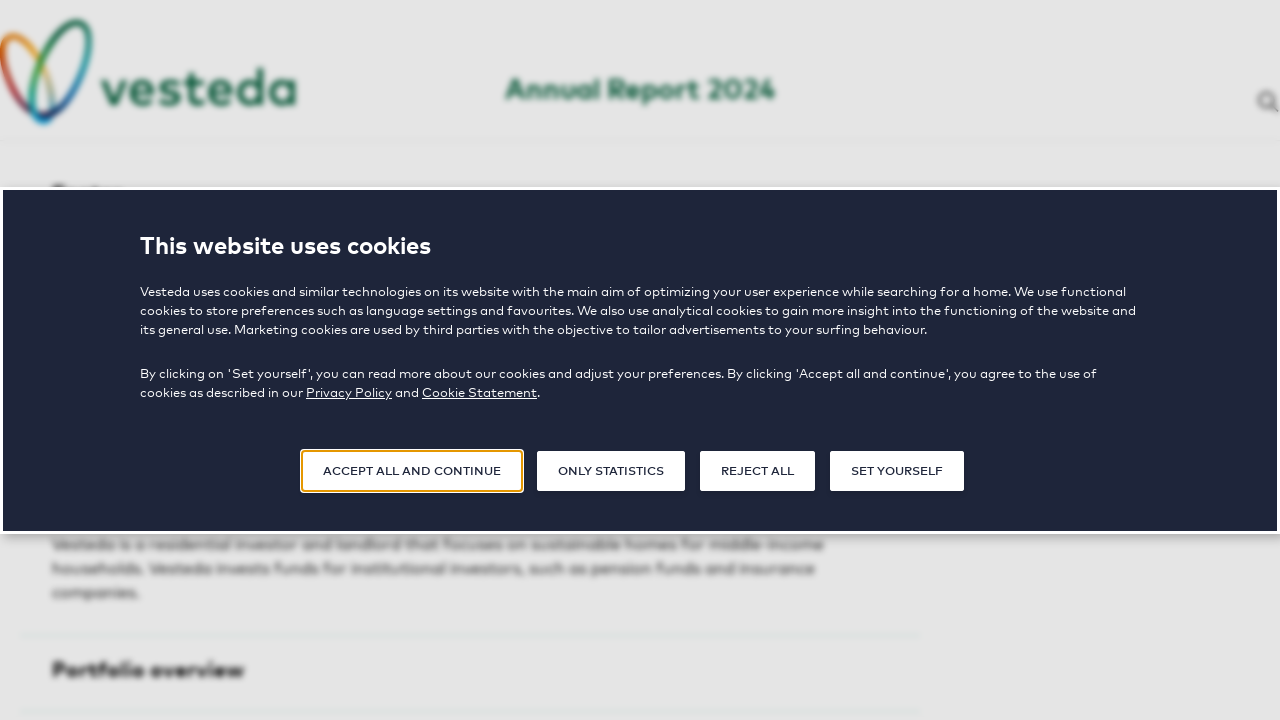

--- FILE ---
content_type: text/html; charset=utf-8
request_url: https://vestedareport.com/annual-report-2022/vesteda-residential-fund-fgr-financial-statements-2022/consolidated-financial-statements/notes-to-the-consolidated-financial-statements/12-tax
body_size: 3348
content:
<!DOCTYPE html>
<html lang="en" prefix="og: http://ogp.me/ns#">
<head itemscope itemtype="http://schema.org/WebSite">
    <meta charset="utf-8" />
    <meta http-equiv="x-ua-compatible" content="ie=edge" />
    <meta name="viewport" content="width=device-width, initial-scale=1.0" />
    <meta name="author" content="F19 - Digital First Reporting">

    <meta property="og:locale" content="en-GB" />
    <meta property="og:site_name" content="Vesteda Annual Report 2024" />
    <meta property="og:title" content="Vesteda Annual Report 2024" />
    <meta property="og:type" content="website" />
        <meta property="og:description" content="Vesteda Annual Report 2024" />
    <title itemprop="name">Vesteda Annual Report 2024</title>
    <base href="https://vestedareport.com/" />
    
    <link rel="icon" href="/Assets/public/img/favicon.png">



        

        <link href="/bundles/style-frontend.css?v=R0qXMHxSs04wsQ-BlbTahbu-y_U2Xd25He5FY8r1eRo1" rel="stylesheet"/>

    
    <link href="/bundles/style-lib.css?v=Phf7CCHLvay-Mti-hD24dq5DLVtPTs2oWiRjvMMycWI1" rel="stylesheet"/>

    
<link href="/bundles/style-loggedin.css?v=hqoaAB0697uCu3knPo7z7oyTlgOiyxgvWfjyZta0b5s1" rel="stylesheet"/>
    <script src="/bundles/script-polyfills.js?v=4BvlPpfII6zh4b9B0EHuZlQzIXkVeZKu7tnjkdbID4g1"></script>

    
    <script src="/bundles/script-lib-core.js?v=yaPoao-kq9W-tcGyD2JDF8pCIJAjoWZwYmL-lv2xAYQ1"></script>

    <script type="systemjs-importmap" src="/script/map"></script>
    <script src="/script/config"></script>

    
    <script src="/bundles/script-lib.js?v=ks83K0czIV8ZBPAFnK2kfPUF4IX73TKdcmRJJhQAOCI1"></script>

    <script>System.import('@web-root/frontend-core')</script>

    <!-- Google Tag Manager -->
    <script>(function(w,d,s,l,i){w[l]=w[l]||[];w[l].push({'gtm.start':
    new Date().getTime(),event:'gtm.js'});var f=d.getElementsByTagName(s)[0],
    j=d.createElement(s),dl=l!='dataLayer'?'&l='+l:'';j.async=true;j.src=
    'https://www.googletagmanager.com/gtm.js?id='+i+dl;f.parentNode.insertBefore(j,f);
    })(window, document, 'script', 'dataLayer','GTM-5QW2Q64');</script>
    <!-- End Google Tag Manager -->

    
</head>
    <body class="logged-in ve-viewfromroutesection_1005hierarchical">
        <div class="a11y-skipto" tabindex="0">
        <a class="a11y-skipto_url a11y-skipto_url--page-nav js-SkipTo" href="https://vestedareport.com/annual-report-2022/vesteda-residential-fund-fgr-financial-statements-2022/consolidated-financial-statements/notes-to-the-consolidated-financial-statements/12-tax#page-nav">Skip to website navigation</a>
    <a class="a11y-skipto_url a11y-skipto_url--page-aside js-SkipTo" href="https://vestedareport.com/annual-report-2022/vesteda-residential-fund-fgr-financial-statements-2022/consolidated-financial-statements/notes-to-the-consolidated-financial-statements/12-tax#page-aside">Skip to article navigation</a>
    <a class="a11y-skipto_url a11y-skipto_url--page-content js-SkipTo" href="https://vestedareport.com/annual-report-2022/vesteda-residential-fund-fgr-financial-statements-2022/consolidated-financial-statements/notes-to-the-consolidated-financial-statements/12-tax#page-content">Skip to content</a>
</div>
        

        <div class="site-wrapper">
            <div class="site-header">
    <div class="container container--header">

        <div class="site-header_logo">
            <a class="site-header_logo-url" href="/" title="Back to home">
                <span class="a11y-hidden">Vesteda - Vesteda Annual Report 2024</span>
                <img class="site-header_logo-image" src="/Assets/public/img/vesteda_logo.png" alt="" role="presentation" />
            </a>
        </div>

        <div class="website-title">
            
            <span class="title-content">Annual Report 2024</span>
        </div>

        <div class="website-links">
            <!-- homepage link -->
            <a class="annual-report-link" href="/annual-report-2024/management-report/message-from-the-management-board">
                <span>directly to annual report</span>
            </a>
            <br />
            <a class="annual-report-link" href="https://vestedareport.com/FbContent.ashx/pub_1004/downloads/v250403152141/2024-Vesteda-annual-report.pdf">
                <span>download PDF</span>
            </a>
        </div>

        

<div class="site-nav-wrapper">
    
    <nav id="page-nav" class="site-nav" tabindex="0">
        <ul class="site-nav_list">
            <!---->
            
            <!--<li class="site-nav_item ">
        <a class="site-nav_url" href="/mijnverslag/">
            <span class="myreport-txt">My report</span>
        </a>
    </li>-->

            
            <li class="site-nav_item ">
                <a class="site-nav_url site-nav_url--icon" href="/zoeken/" title="Go to searchpage" rel="search">
                    <svg class="svg-icon svg-icon-search" aria-hidden="true"><use xlink:href="/Assets/public/svg/svg-map.svg#tp-icon-search"></use></svg>
                    <span class="a11y-hidden">Search</span>
                </a>
            </li>
        </ul>
    </nav>
</div>

        <button class="btn btn-devices btn-menu js-btnDevice" type="button" data-toggle-class="menu--open" data-fade-overlay="true">
            

            
            <span class="css-icon css-icon-menu"><i></i></span>
        </button>
    </div>
    
    
</div>



            




<div class="site-main ">

    

    <div class="container container--report">
        








        <div class="article-wrapper js-initArticle">
                <main id="page-content" class="article-results" tabindex="0">
                    <!-- Results_Start -->
                    



    <a class="article-result track-article-click js-tracking" title="Footer" href="/annual-report-2022/a1542-footer">
        <div class="article-result_content">
            <h3 class="article-result_title">Footer</h3>
            <p class="article-result_descr">Contact </p>
            
        </div>

        
    </a>
    <a class="article-result track-article-click js-tracking" title="Vesteda Annual Report 2024" href="/annual-report-2022/vesteda-annual-report-2024">
        <div class="article-result_content">
            <h3 class="article-result_title">Vesteda Annual Report 2024</h3>
            <p class="article-result_descr"></p>
            
        </div>

        
    </a>
    <a class="article-result track-article-click js-tracking" title="Message from the Management Board" href="/annual-report-2022/a1543-message-from-the-management-board">
        <div class="article-result_content">
            <h3 class="article-result_title">Message from the Management Board</h3>
            <p class="article-result_descr">We are pleased to present you with our annual report 2024, in which we describe the key developments and account for our financial and ESG performance.</p>
            
        </div>

        
    </a>
    <a class="article-result track-article-click js-tracking" title="About Vesteda" href="/annual-report-2022/a1544-about-vesteda">
        <div class="article-result_content">
            <h3 class="article-result_title">About Vesteda</h3>
            <p class="article-result_descr">Vesteda is a residential investor and landlord that focuses on sustainable homes for middle-income households. Vesteda invests funds for institutional investors, such as pension funds and insurance companies.</p>
            
        </div>

        
    </a>
    <a class="article-result track-article-click js-tracking" title="Portfolio overview" href="/annual-report-2022/a1545-portfolio-overview">
        <div class="article-result_content">
            <h3 class="article-result_title">Portfolio overview</h3>
            <p class="article-result_descr"></p>
            
        </div>

        
    </a>
    <a class="article-result track-article-click js-tracking" title="Key figures" href="/annual-report-2022/a1546-key-figures">
        <div class="article-result_content">
            <h3 class="article-result_title">Key figures</h3>
            <p class="article-result_descr">Note: Direct return and capital growth might not add up to total return as a result of time-weighted averages on a monthly basis.</p>
            
        </div>

        
    </a>
    <a class="article-result track-article-click js-tracking" title="Strategy" href="/annual-report-2022/a1547-strategy">
        <div class="article-result_content">
            <h3 class="article-result_title">Strategy</h3>
            <p class="article-result_descr">Ambition With ‘Housing as a force for good’ as its guiding principle, Vesteda wants to use its 28,000 homes as a way to bring about positive change in society.</p>
            
        </div>

        
    </a>
    <a class="article-result track-article-click js-tracking" title="Market developments" href="/annual-report-2022/a1548-market-developments">
        <div class="article-result_content">
            <h3 class="article-result_title">Market developments</h3>
            <p class="article-result_descr">The housing market started to recover and showed growth throughout the year.</p>
            
        </div>

        
    </a>
    <a class="article-result track-article-click js-tracking" title="Units" href="/annual-report-2022/a1549-units">
        <div class="article-result_content">
            <h3 class="article-result_title">Units</h3>
            <p class="article-result_descr">The total number of residential units stood at 28,069 at year-end 2024, an increase of 394 units compared with year-end 2023. In 2024, we added 1,094 new-build homes, sold 701 units and reclassified one unit as a residential unit.</p>
            
        </div>

        
    </a>
    <a class="article-result track-article-click js-tracking" title="Segmentation" href="/annual-report-2022/a1550-segmentation">
        <div class="article-result_content">
            <h3 class="article-result_title">Segmentation</h3>
            <p class="article-result_descr">At year-end 2024, 92% of the investment portfolio was located in Vesteda’s primary regions,&#160;due to the relative high inflow and some outflow in primary regions, the exposure to primary regions increased with 1%.</p>
            
        </div>

        
    </a>

                        <div class="article-results_more">
                            <a class="btn article-results_more-url js-more-article" href="https://vestedareport.com/annual-report-2022/vesteda-residential-fund-fgr-financial-statements-2022/consolidated-financial-statements/notes-to-the-consolidated-financial-statements/12-tax?intPage=2">Show more results</a>
                        </div>
                    <!-- Results_End -->
                </main>
        </div>
    </div>
</div>



            <footer class="site-footer">
    <div class="container container--footer">

        


            <ul class="f-list f-list--ul " style="">
                    <li class="f-list_item ">
                        
<p class="f-paragraph f-paragraph-after">
<a href="/contact_1_1">Contact</a></p>
                    </li>
                    <li class="f-list_item ">
                        
<p class="f-paragraph f-paragraph-before f-paragraph-after">
<a href="/disclaimer_1_1">Disclaimer</a></p>
                    </li>
                    <li class="f-list_item ">
                        
<p class="f-paragraph f-paragraph-before f-paragraph-after">
<a href="/privacy_1_1">Privacy</a></p>
                    </li>
                    <li class="f-list_item ">
                        
<p class="f-paragraph f-paragraph-before f-paragraph-after">
<a href="/cookie-statement_1_1">Cookie statement</a></p>
                    </li>
                    <li class="f-list_item ">
                        
<p class="f-paragraph f-paragraph-before">
<a href="/colophon_1_1">Colophon</a></p>
                    </li>
            </ul>
    </div>
</footer>
        </div>
        

        
        <link media="print" href="/Assets/public/css/print.min.css?v=23423531" rel="stylesheet" />

        <!-- End Google Tag Manager -->

        

        
    </body>
</html>

--- FILE ---
content_type: text/css; charset=utf-8
request_url: https://vestedareport.com/bundles/style-frontend.css?v=R0qXMHxSs04wsQ-BlbTahbu-y_U2Xd25He5FY8r1eRo1
body_size: 18800
content:
@charset "UTF-8";
/*!
 * @company:    F19 - Digital First Reporting
 */
@keyframes fade-in{0%{opacity:0;transform:translateY(80%)}10%{opacity:0}to{opacity:1;transform:translateY(0)}}@keyframes fade-in-small{0%{opacity:0;transform:translateY(30%)}10%{opacity:0}to{opacity:1;transform:translateY(0)}}@keyframes button-attention{0%{opacity:0;transform:translateX(50%)}50%{opacity:1;transform:translateX(-20%)}70%{opacity:1;transform:translateX(10%)}to{opacity:1;transform:translateX(0)}}*,:after,:before{box-sizing:inherit}:after,:before{color:currentColor;font-family:inherit;font-weight:inherit}body.active--popup{overflow:hidden}body,html,iframe{margin:0;padding:0}body,html{width:100%;height:100%;border:0}html{font-size:62.5%;box-sizing:border-box;-ms-text-size-adjust:100%;-webkit-text-size-adjust:100%;-ms-overflow-style:scrollbar;scrollbar-width:thin}body{color:#000;font-size:1.6rem;font-family:"Mark Pro",Georgia,"Times New Roman",Times,serif;font-weight:400;line-height:1.5;background-color:#f0f0f0;overflow-x:hidden}img,svg{max-width:100%;border-style:none;box-sizing:content-box}iframe{display:block;outline:0;border:0!important}svg:not(:root){overflow:hidden}svg use{pointer-events:none}fieldset{border:0;margin:0;padding:.35em .75em .625em}button,input,optgroup,select,textarea{margin:0;font-size:100%;font-family:inherit;line-height:1.15}button,input[role=button],input[type=button]{cursor:pointer}option{font-size:inherit;font-family:inherit}[type=button]::-moz-focus-inner,[type=reset]::-moz-focus-inner,[type=submit]::-moz-focus-inner,button::-moz-focus-inner{border-style:none;padding:0}[type=button]:-moz-focusring,[type=reset]:-moz-focusring,[type=submit]:-moz-focusring,button:-moz-focusring{outline:1px dotted ButtonText}figcaption,figure,main{display:block}.sh-website-no,[hidden]{display:none}audio:not([controls]){display:none;height:0}audio,video{display:inline-block}aside,div,nav{scrollbar-width:thin}.preview-tablet-p .sh-tablet-p{display:block!important}.preview-tablet-l .sh-tablet-p,.preview-tablet-p .sh-mobile-l,.preview-tablet-p .sh-mobile-p,.preview-tablet-p .sh-tablet-l,.preview-tablet-p .sh-website-no{display:none!important}.preview-tablet-l .sh-tablet-l{display:block!important}.preview-mobile-p .sh-tablet-l,.preview-mobile-p .sh-tablet-p,.preview-tablet-l .sh-mobile-l,.preview-tablet-l .sh-mobile-p{display:none!important}.preview-mobile-p .sh-mobile-p{display:block!important}.preview-mobile-l .sh-mobile-p,.preview-mobile-l .sh-tablet-l,.preview-mobile-l .sh-tablet-p,.preview-mobile-p .sh-mobile-l{display:none!important}.preview-mobile-l .sh-mobile-l{display:block!important}@font-face{font-family:"Lora";font-weight:400;font-style:normal;font-variant:normal;font-display:swap;src:url(/Assets/public/fonts//lora/Lora_Regular.woff2) format("woff2"),url(/Assets/public/fonts//lora/Lora_Regular.woff) format("woff"),url(/Assets/public/fonts//lora/Lora_Regular.ttf) format("truetype")}@font-face{font-family:"Lora";font-weight:400;font-style:italic;font-variant:normal;font-display:swap;src:url(/Assets/public/fonts//lora/Lora_Regular_Italic.woff2) format("woff2"),url(/Assets/public/fonts//lora/Lora_Regular_Italic.woff) format("woff"),url(/Assets/public/fonts//lora/Lora_Regular_Italic.ttf) format("truetype")}@font-face{font-family:"Lora";font-weight:700;font-style:normal;font-variant:normal;font-display:swap;src:url(/Assets/public/fonts//lora/Lora_Bold.woff2) format("woff2"),url(/Assets/public/fonts//lora/Lora_Bold.woff) format("woff"),url(/Assets/public/fonts//lora/Lora_Bold.ttf) format("truetype")}@font-face{font-family:"Lora";font-weight:700;font-style:italic;font-variant:normal;font-display:swap;src:url(/Assets/public/fonts//lora/Lora_Bold_Italic.woff2) format("woff2"),url(/Assets/public/fonts//lora/Lora_Bold_Italic.woff) format("woff"),url(/Assets/public/fonts//lora/Lora_Bold_Italic.ttf) format("truetype")}@font-face{font-family:"Zilla Slab";font-weight:300;font-style:normal;font-variant:normal;font-display:swap;src:url(/Assets/public/fonts//zillaslab/ZillaSlab_Light.woff2) format("woff2"),url(/Assets/public/fonts//zillaslab/ZillaSlab_Light.woff) format("woff"),url(/Assets/public/fonts//zillaslab/ZillaSlab_Light.ttf) format("truetype")}@font-face{font-family:"Zilla Slab";font-weight:300;font-style:italic;font-variant:normal;font-display:swap;src:url(/Assets/public/fonts//zillaslab/ZillaSlab_Light_Italic.woff2) format("woff2"),url(/Assets/public/fonts//zillaslab/ZillaSlab_Light_Italic.woff) format("woff"),url(/Assets/public/fonts//zillaslab/ZillaSlab_Light_Italic.ttf) format("truetype")}@font-face{font-family:"Zilla Slab";font-weight:400;font-style:normal;font-variant:normal;font-display:swap;src:url(/Assets/public/fonts//zillaslab/ZillaSlab_Regular.woff2) format("woff2"),url(/Assets/public/fonts//zillaslab/ZillaSlab_Regular.woff) format("woff"),url(/Assets/public/fonts//zillaslab/ZillaSlab_Regular.ttf) format("truetype")}@font-face{font-family:"Zilla Slab";font-weight:400;font-style:italic;font-variant:normal;font-display:swap;src:url(/Assets/public/fonts//zillaslab/ZillaSlab_Regular_Italic.woff2) format("woff2"),url(/Assets/public/fonts//zillaslab/ZillaSlab_Regular_Italic.woff) format("woff"),url(/Assets/public/fonts//zillaslab/ZillaSlab_Regular_Italic.ttf) format("truetype")}@font-face{font-family:"Zilla Slab";font-weight:500;font-style:normal;font-variant:normal;font-display:swap;src:url(/Assets/public/fonts//zillaslab/ZillaSlab_Medium.woff2) format("woff2"),url(/Assets/public/fonts//zillaslab/ZillaSlab_Medium.woff) format("woff"),url(/Assets/public/fonts//zillaslab/ZillaSlab_Medium.ttf) format("truetype")}@font-face{font-family:"Zilla Slab";font-weight:500;font-style:italic;font-variant:normal;font-display:swap;src:url(/Assets/public/fonts//zillaslab/ZillaSlab_Medium_Italic.woff2) format("woff2"),url(/Assets/public/fonts//zillaslab/ZillaSlab_Medium_Italic.woff) format("woff"),url(/Assets/public/fonts//zillaslab/ZillaSlab_Medium_Italic.ttf) format("truetype")}@font-face{font-family:"Zilla Slab";font-weight:600;font-style:normal;font-variant:normal;font-display:swap;src:url(/Assets/public/fonts//zillaslab/ZillaSlab_SemiBold.woff2) format("woff2"),url(/Assets/public/fonts//zillaslab/ZillaSlab_SemiBold.woff) format("woff"),url(/Assets/public/fonts//zillaslab/ZillaSlab_SemiBold.ttf) format("truetype")}@font-face{font-family:"Zilla Slab";font-weight:600;font-style:italic;font-variant:normal;font-display:swap;src:url(/Assets/public/fonts//zillaslab/ZillaSlab_SemiBold_Italic.woff2) format("woff2"),url(/Assets/public/fonts//zillaslab/ZillaSlab_SemiBold_Italic.woff) format("woff"),url(/Assets/public/fonts//zillaslab/ZillaSlab_SemiBold_Italic.ttf) format("truetype")}@font-face{font-family:"Zilla Slab";font-weight:700;font-style:normal;font-variant:normal;font-display:swap;src:url(/Assets/public/fonts//zillaslab/ZillaSlab_Bold.woff2) format("woff2"),url(/Assets/public/fonts//zillaslab/ZillaSlab_Bold.woff) format("woff"),url(/Assets/public/fonts//zillaslab/ZillaSlab_Bold.ttf) format("truetype")}@font-face{font-family:"Zilla Slab";font-weight:700;font-style:italic;font-variant:normal;font-display:swap;src:url(/Assets/public/fonts//zillaslab/ZillaSlab_Bold_Italic.woff2) format("woff2"),url(/Assets/public/fonts//zillaslab/ZillaSlab_Bold_Italic.woff) format("woff"),url(/Assets/public/fonts//zillaslab/ZillaSlab_Bold_Italic.ttf) format("truetype")}@font-face{font-family:"Muli";font-weight:300;font-style:normal;font-variant:normal;font-display:swap;src:url(/Assets/public/fonts//muli/Muli_Light.woff2) format("woff2"),url(/Assets/public/fonts//muli/Muli_Light.woff) format("woff"),url(/Assets/public/fonts//muli/Muli_Light.ttf) format("truetype")}@font-face{font-family:"Muli";font-weight:300;font-style:italic;font-variant:normal;font-display:swap;src:url(/Assets/public/fonts//muli/Muli_Light_Italic.woff2) format("woff2"),url(/Assets/public/fonts//muli/Muli_Light_Italic.woff) format("woff"),url(/Assets/public/fonts//muli/Muli_Light_Italic.ttf) format("truetype")}@font-face{font-family:"Muli";font-weight:400;font-style:normal;font-variant:normal;font-display:swap;src:url(/Assets/public/fonts//muli/Muli_Regular.woff2) format("woff2"),url(/Assets/public/fonts//muli/Muli_Regular.woff) format("woff"),url(/Assets/public/fonts//muli/Muli_Regular.ttf) format("truetype")}@font-face{font-family:"Muli";font-weight:400;font-style:italic;font-variant:normal;font-display:swap;src:url(/Assets/public/fonts//muli/Muli_Regular_Italic.woff2) format("woff2"),url(/Assets/public/fonts//muli/Muli_Regular_Italic.woff) format("woff"),url(/Assets/public/fonts//muli/Muli_Regular_Italic.ttf) format("truetype")}@font-face{font-family:"Muli";font-weight:600;font-style:normal;font-variant:normal;font-display:swap;src:url(/Assets/public/fonts//muli/Muli_SemiBold.woff2) format("woff2"),url(/Assets/public/fonts//muli/Muli_SemiBold.woff) format("woff"),url(/Assets/public/fonts//muli/Muli_SemiBold.ttf) format("truetype")}@font-face{font-family:"Muli";font-weight:600;font-style:italic;font-variant:normal;font-display:swap;src:url(/Assets/public/fonts//muli/Muli_SemiBold_Italic.woff2) format("woff2"),url(/Assets/public/fonts//muli/Muli_SemiBold_Italic.woff) format("woff"),url(/Assets/public/fonts//muli/Muli_SemiBold_Italic.ttf) format("truetype")}@font-face{font-family:"Muli";font-weight:700;font-style:normal;font-variant:normal;font-display:swap;src:url(/Assets/public/fonts//muli/Muli_Bold.woff2) format("woff2"),url(/Assets/public/fonts//muli/Muli_Bold.woff) format("woff"),url(/Assets/public/fonts//muli/Muli_Bold.ttf) format("truetype")}@font-face{font-family:"Muli";font-weight:700;font-style:italic;font-variant:normal;font-display:swap;src:url(/Assets/public/fonts//muli/Muli_Bold_Italic.woff2) format("woff2"),url(/Assets/public/fonts//muli/Muli_Bold_Italic.woff) format("woff"),url(/Assets/public/fonts//muli/Muli_Bold_Italic.ttf) format("truetype")}@font-face{font-family:"Muli";font-weight:900;font-style:normal;font-variant:normal;font-display:swap;src:url(/Assets/public/fonts//muli/Muli_Black.woff2) format("woff2"),url(/Assets/public/fonts//muli/Muli_Black.woff) format("woff"),url(/Assets/public/fonts//muli/Muli_Black.ttf) format("truetype")}@font-face{font-family:"Muli";font-weight:900;font-style:italic;font-variant:normal;font-display:swap;src:url(/Assets/public/fonts//muli/Muli_Black_Italic.woff2) format("woff2"),url(/Assets/public/fonts//muli/Muli_Black_Italic.woff) format("woff"),url(/Assets/public/fonts//muli/Muli_Black_Italic.ttf) format("truetype")}@font-face{font-family:"Mark Pro Narrow";font-style:normal;font-weight:400;src:url(/Assets/public/fonts//markpro/MarkProNarrow_Regular.woff2) format("woff2"),url(/Assets/public/fonts//markpro/MarkProNarrow_Regular.woff) format("woff"),url(/Assets/public/fonts//markpro/MarkProNarrow_Regular.ttf) format("truetype")}@font-face{font-family:"Mark Pro Narrow";font-style:italic;font-weight:400;src:url(/Assets/public/fonts//markpro/MarkProNarrow_RegularItalic.woff2) format("woff2"),url(/Assets/public/fonts//markpro/MarkProNarrow_RegularItalic.woff) format("woff"),url(/Assets/public/fonts//markpro/MarkProNarrow_RegularItalic.ttf) format("truetype")}@font-face{font-family:"Mark Pro Narrow";font-style:normal;font-weight:700;src:url(/Assets/public/fonts//markpro/MarkProNarrow_Bold.woff2) format("woff2"),url(/Assets/public/fonts//markpro/MarkProNarrow_Bold.woff) format("woff"),url(/Assets/public/fonts//markpro/MarkProNarrow_Bold.ttf) format("truetype")}@font-face{font-family:"Mark Pro Narrow";font-style:italic;font-weight:700;src:url(/Assets/public/fonts//markpro/MarkProNarrow_BoldItalic.woff2) format("woff2"),url(/Assets/public/fonts//markpro/MarkProNarrow_BoldItalic.woff) format("woff"),url(/Assets/public/fonts//markpro/MarkProNarrow_BoldItalic.ttf) format("truetype")}@font-face{font-family:"Mark Pro";font-style:normal;font-weight:300;src:url(/Assets/public/fonts//markpro/MarkPro_Light.woff2) format("woff2"),url(/Assets/public/fonts//markpro/MarkPro_Light.woff) format("woff"),url(/Assets/public/fonts//markpro/MarkPro_Light.ttf) format("truetype")}@font-face{font-family:"Mark Pro";font-style:italic;font-weight:300;src:url(/Assets/public/fonts//markpro/MarkPro_LightItalic.woff2) format("woff2"),url(/Assets/public/fonts//markpro/MarkPro_LightItalic.woff) format("woff"),url(/Assets/public/fonts//markpro/MarkPro_LightItalic.ttf) format("truetype")}@font-face{font-family:"Mark Pro";font-style:normal;font-weight:400;src:url(/Assets/public/fonts//markpro/MarkPro_Regular.woff2) format("woff2"),url(/Assets/public/fonts//markpro/MarkPro_Regular.woff) format("woff"),url(/Assets/public/fonts//markpro/MarkPro_Regular.ttf) format("truetype")}@font-face{font-family:"Mark Pro";font-style:italic;font-weight:400;src:url(/Assets/public/fonts//markpro/MarkPro_Italic.woff2) format("woff2"),url(/Assets/public/fonts//markpro/MarkPro_Italic.woff) format("woff"),url(/Assets/public/fonts//markpro/MarkPro_Italic.ttf) format("truetype")}@font-face{font-family:"Mark Pro";font-style:normal;font-weight:500;src:url(/Assets/public/fonts//markpro/MarkPro_Medium.woff2) format("woff2"),url(/Assets/public/fonts//markpro/MarkPro_Medium.woff) format("woff"),url(/Assets/public/fonts//markpro/MarkPro_Medium.ttf) format("truetype")}@font-face{font-family:"Mark Pro";font-style:italic;font-weight:500;src:url(/Assets/public/fonts//markpro/MarkPro_MediumItalic.woff2) format("woff2"),url(/Assets/public/fonts//markpro/MarkPro_MediumItalic.woff) format("woff"),url(/Assets/public/fonts//markpro/MarkPro_MediumItalic.ttf) format("truetype")}@font-face{font-family:"Mark Pro";font-style:normal;font-weight:700;src:url(/Assets/public/fonts//markpro/MarkPro_Bold.woff2) format("woff2"),url(/Assets/public/fonts//markpro/MarkPro_Bold.woff) format("woff"),url(/Assets/public/fonts//markpro/MarkPro_Bold.ttf) format("truetype")}@font-face{font-family:"Mark Pro";font-style:italic;font-weight:700;src:url(/Assets/public/fonts//markpro/MarkPro_BoldItalic.woff2) format("woff2"),url(/Assets/public/fonts//markpro/MarkPro_BoldItalic.woff) format("woff"),url(/Assets/public/fonts//markpro/MarkPro_BoldItalic.ttf) format("truetype")}b,strong{font-weight:bolder}em,i{font-style:italic}.h1,.h2,.h3,.h4,.h5,.h6,h1,h2,h3,h4,h5,h6{font-family:"Mark Pro",Georgia,"Times New Roman",Times,serif;font-feature-settings:"liga" 1,"zero" 1;cursor:inherit;max-width:100%;word-break:break-word;overflow-wrap:break-word}[class*=set-bg] .h1,[class*=set-bg] .h2,[class*=set-bg] .h3,[class*=set-bg] .h4,[class*=set-bg] .h5,[class*=set-bg] .h6,[class*=set-bg] h1,[class*=set-bg] h2,[class*=set-bg] h3,[class*=set-bg] h4,[class*=set-bg] h5,[class*=set-bg] h6,[class*=set-bg] p{color:inherit}.h1,h1{margin:0 0 1em;color:#005c38;font-size:4.8rem;font-weight:500;line-height:1.15}@media only screen and (max-width:1366px){.h1,h1{font-size:4rem}}@media only screen and (max-width:768px){.h1,h1{font-size:3.69rem}}@media only screen and (max-width:480px){.h1,h1{font-size:3rem}}.h2,h2{margin:.2em 0 .3em;color:#009bdb;font-size:2.4rem;font-weight:700;line-height:1.15}@media only screen and (max-width:1366px){.h2,h2{font-size:2rem}}@media only screen and (max-width:768px){.h2,h2{font-size:1.71rem}}@media only screen and (max-width:480px){.h2,h2{font-size:1.5rem}}.h3,h3{margin:.2em 0 .1em;color:#000;font-size:2.1rem;font-weight:700;line-height:1.15}@media only screen and (max-width:768px){.h3,h3{font-size:1.91rem}}@media only screen and (max-width:480px){.h3,h3{font-size:1.62rem}}.h4,.h5,.h6,h4,h5,h6{margin:.2em 0 .1em;color:#005c38;font-size:1.8rem;font-weight:700;line-height:1.15}.h5,.h6,h5{margin:0 0 .1em;color:#000;font-size:1.6rem;font-weight:500}.h6{margin:.2em 0 .1em;color:#005c38;font-size:1.8rem;font-weight:700}p{margin:0 0 2.5rem;cursor:inherit;line-height:1.5}a{color:#b20022;text-decoration:none;background-color:transparent;-webkit-text-decoration-skip:objects;cursor:pointer}a:focus,a:hover{color:#b20022;text-decoration:underline}ol,ul{margin:.1em 0 3.2rem;padding:0 0 0 1.2em}ol p,ul p{margin:0 0 .3em;padding:0}li{margin:0 0 .5rem}li>:first-child{margin-top:0}li>:last-child{margin-bottom:0}.fbml-nested-list{list-style-type:none}abbr{border-bottom:none;text-decoration:none}abbr[title].show{border-bottom:.1rem dotted currentColor;text-decoration:none}mark{border:0;background-color:rgba(0,153,119,.15)}small{font-size:80%}textarea{overflow:auto}code,kbd,pre,samp{font-family:monospace,monospace;font-size:1em}span{cursor:inherit}.page-aside{flex:0 0 34rem}.req--reduced-motion .page-aside{animation:none!important;transition:none!important}.container--wide .page-aside{flex-basis:48rem}.page-aside .page-aside_title{margin:1em 0;padding:0;font-size:2rem;font-weight:500}.page-aside--nav{margin:0;padding:0;overflow:hidden;position:relative;z-index:40;will-change:transform,border-radius,opacity}@media only screen and (max-width:1024px){.page-aside--nav{max-height:calc(100vh - 15rem);top:auto;bottom:1.6rem;position:relative;overflow:hidden;pointer-events:none;transform:translateX(-100%);transform-origin:bottom right}}.content--open .page-aside--nav{opacity:1;overflow-y:auto;pointer-events:all;transform:translateX(0) scale(1)}.page-aside--single{margin:0 2vw 0 0;margin:0 calc(1.5vh + 1.5vw) 0 0}@media only screen and (max-width:1024px){.page-aside--single{max-width:48rem;width:100%;height:100%;margin:0;z-index:55;overflow:auto;background-color:#fcfcfc;transition:all ease .4s;position:fixed;max-height:90%;top:12rem}}.page-aside--wide{max-width:48rem;width:100%;height:100%;margin:0;z-index:55;transition:all ease .4s;background-color:#a9b58e;overflow:hidden}@media only screen and (max-width:1024px){.page-aside--wide{max-height:90%;position:relative;top:-5.1rem;transform-origin:bottom right}}.f-row{display:flex;flex-wrap:wrap;margin-right:-3.2rem;margin-left:-3.2rem;align-items:stretch;justify-content:center}.s_no-flexbox .f-row:after{content:"";display:table;clear:both}.f-figure[class*=f-image--float] img,.f-figure[class*=f-image--float] svg,.site-footer .f-row{width:100%}.f-col{position:relative;min-height:1px;padding-right:3.2rem;padding-left:3.2rem;flex:1 1 auto;min-width:20ch;width:50%;margin:0 0 3.2rem}.f-col>:first-child{margin-top:0}.f-col>:last-child{margin-bottom:0}.f-col-1{flex:1 1 8.33%}@media all and (-ms-high-contrast:none),(-ms-high-contrast:active){.f-col-1{flex:1 1 3%}}.f-col-2{flex:1 1 16.67%}@media all and (-ms-high-contrast:none),(-ms-high-contrast:active){.f-col-2{flex:1 1 11%}}.f-col-3{flex:1 1 25%}@media all and (-ms-high-contrast:none),(-ms-high-contrast:active){.f-col-3{flex:1 1 20%}}.f-col-4{flex:1 1 33.33%}@media all and (-ms-high-contrast:none),(-ms-high-contrast:active){.f-col-4{flex:1 1 28%}}.f-col-5{flex:1 1 41.67%}@media all and (-ms-high-contrast:none),(-ms-high-contrast:active){.f-col-5{flex:1 1 36%}}.f-col-6{flex:1 1 50%}@media all and (-ms-high-contrast:none),(-ms-high-contrast:active){.f-col-6{flex:1 1 45%}}.f-col-7{flex:1 1 58.33%}@media all and (-ms-high-contrast:none),(-ms-high-contrast:active){.f-col-7{flex:1 1 53%}}.f-col-8{flex:1 1 66.67%}@media all and (-ms-high-contrast:none),(-ms-high-contrast:active){.f-col-8{flex:1 1 61%}}.f-col-9{flex:1 1 75%}@media all and (-ms-high-contrast:none),(-ms-high-contrast:active){.f-col-9{flex:1 1 70%}}.f-col-10{flex:1 1 83.33%}@media all and (-ms-high-contrast:none),(-ms-high-contrast:active){.f-col-10{flex:1 1 78%}}.f-col-11{flex:1 1 91.67%}@media all and (-ms-high-contrast:none),(-ms-high-contrast:active){.f-col-11{flex:1 1 86%}}.f-col-12{flex:1 1 100%}@media all and (-ms-high-contrast:none),(-ms-high-contrast:active){.f-col-12{flex:1 1 95%}}@media only screen and (max-width:768px){.f-col{max-width:100%}}@media only screen and (max-width:480px){.f-col{min-width:1px;width:100%;flex-basis:100%}}.s_no-flexbox .f-col{float:left}.f-col .f-btn,.f-col a,.f-col h2,.f-col h3,.f-col h4,.f-col h5,.f-col h6,.f-col img{flex:0 0 auto}.f-col p,.site-main{min-height:1px;width:100%}.f-col p{max-width:100%;flex:1 0 auto}.site-main{margin:0 auto;padding:0;flex:1 1 auto;position:relative;color:inherit;font-size:1.6rem;font-weight:400;font-family:inherit;line-height:1.15}.site-wrapper{min-height:100%;display:flex;flex-flow:column nowrap;justify-content:flex-start;align-items:stretch}.container{max-width:1366px;width:100%;margin:0 auto;background-color:#fff}.container h1{max-width:24em}.container h2{max-width:30em}.container blockquote,.container h3,.container h4,.container h5,.container h6,.container p{max-width:84ch}.has-teaser .container{margin-top:-10rem;background-color:#fff;box-shadow:0 -2rem 2rem -2rem rgba(0,0,0,.2)}@media only screen and (max-width:1366px){.has-teaser .container{margin-top:-6rem;padding-top:2rem}}@media only screen and (max-width:1024px){.has-teaser .container{margin-top:-4.5rem}}@media only screen and (max-width:768px){.has-teaser .container{margin-top:-2rem}}.container--wide{display:flex;flex-flow:row;position:relative}@media only screen and (max-width:1024px){.container--wide{background-color:#f0f0f0}}.ve-homeview .container--wide{padding:0 20rem;display:block}@media only screen and (max-width:1920px){.ve-homeview .container--wide{padding:0 12vw}}@media only screen and (max-width:480px){.ve-homeview .container--wide{padding:0 9vw}}.has-teaser .container--wide{padding-top:4.4rem}.container--wide [class*=is-layout]+[class*=is-layout]{margin-top:-.1rem}.container--wide .is-layout-wide{width:auto;margin-left:-20rem;margin-right:-20rem}@media only screen and (max-width:1920px){.container--wide .is-layout-wide{margin-left:-12vw;margin-right:-12vw}}@media only screen and (max-width:480px){.container--wide .is-layout-wide{margin-left:-9vw;margin-right:-9vw}}.container--wide .is-layout-full{width:100.1vw;margin-left:-.05vw;margin-right:-.05vw;left:50%;transform:translateX(-50%);position:relative}.container--report{padding:0;display:flex;flex-flow:row nowrap;align-items:flex-start;justify-content:flex-start;background-color:#fff}.has-teaser .container--report{padding-top:4.4rem}@media only screen and (max-width:1024px){.container--report{display:block;position:relative;flex-wrap:wrap}}@media only screen and (max-width:480px){.container--report{flex-wrap:wrap}}.article-wrapper{min-width:1px;max-width:90rem;width:100%;margin:0 0 0 2rem;flex:1 1 72rem}.ve-homeview .article-wrapper{margin:0 auto}@media only screen and (max-width:1024px){.article-wrapper{background-color:#fff;max-width:80rem;display:flex;flex-flow:row;justify-content:center;margin:0 auto}}@media all and (-ms-high-contrast:none),(-ms-high-contrast:active){.article-wrapper{margin:0}}.article-wrapper>:first-child{margin-top:2rem}.ve-homeview .article-wrapper>:first-child{margin-top:3.2rem}@media all and (-ms-high-contrast:none),(-ms-high-contrast:active){.container--wide .article-wrapper{margin:0 auto}}.sticky-wrapper{width:25%;margin-top:2rem;flex-flow:row nowrap;justify-content:flex-end;align-items:flex-start}.sticky-wrapper .btn-article{order:2}.sticky-wrapper .page-aside{order:1}@media only screen and (max-width:1024px){.sticky-wrapper{position:absolute;width:25.5rem}.sticky-wrapper .btn-article{transition:all ease .4s;z-index:1}.sticky-wrapper .btn-article.content--open{transform:translateX(25.5rem)}}[class*=is-aligned]{display:inline-flex;flex-flow:column nowrap;justify-content:flex-start}.is-aligned-left{text-align:left}.is-aligned-center{align-items:center;text-align:center}.is-aligned-right{align-items:flex-end;text-align:right}.f-list.is-axis-main{padding:0;display:flex;flex-flow:row wrap;align-items:flex-start;justify-content:flex-start}.f-list.is-axis-main .f-list_item{margin-left:1.4em}[class*=full-set-bg]{margin-bottom:3.2rem;padding-top:6.4rem;padding-bottom:3.2rem;position:relative;z-index:1}[class*=full-set-bg]::before{width:100%;left:0;height:100%;margin:auto;content:"";display:block;position:absolute;top:0;z-index:-1;pointer-events:none}.container--wide [class*=full-set-bg]::before{width:100vw;left:50%;transform:translateX(-50%)}[class*=full-set-bg]+[class*=full-set-bg]{margin-top:-.05rem}[class*=full-set-bg].f-area{padding-top:6.4rem;padding-bottom:6.4rem}[class*=full-set-bg].f-area>:first-child,[class*=full-set-bg].f-area>:first-child>:first-child{margin-top:0}[class*=full-set-bg].f-area>:last-child,[class*=full-set-bg].f-area>:last-child>:last-child{margin-bottom:0}[class*=set-bg-light]{color:#333}[class*=set-bg-dark]{color:#fbfbfb}.full-set-bg-dark::before{background-color:#333}.full-set-bg-light::before,.set-bg-light{background-color:#fbfbfb}.set-bg-dark{background-color:#333}.set-bg-light-gray{background-color:#a9b58e}.set-bg-light-blue{background-color:#ccebed}.site-footer{margin:0;padding:1.25rem 0;position:relative;display:block;flex:0 0 auto;color:#fff;font-size:1.4rem;line-height:1.5;letter-spacing:.02em;background:#a9b58e}.site-footer .container{background:0 0;max-width:1366px;width:100%;transition:width .2s ease;display:flex;flex-flow:row;justify-content:center;align-items:center}@media only screen and (max-width:1366px){.site-footer .container{max-width:1024px;width:100%}}@media only screen and (max-width:1024px){.site-footer .container{max-width:798px;width:100%}}@media only screen and (max-width:768px){.site-footer .container{max-width:720px;width:100%}}.site-footer .container p{margin-bottom:0}.site-footer .container p:first-of-type a{border-left:none}.site-footer .container a{color:#fff;padding:0 2rem;border-left:1px solid #fff}.site-footer .f-list{margin:0;padding:1rem 0}.site-footer .f-list .f-list_item{display:inline-block;margin:0}.site-footer .f-list .f-list_item:first-child a{border-left:none}.site-footer .f-list a{color:#fff;display:block;padding:0 2rem;border-left:1px solid #fff;font-weight:100;font-size:1.6rem;line-height:1.15}.site-footer .f-list a:focus,.site-footer .f-list a:hover{text-decoration:none}.ve-homeview .site-footer{background-color:#fff;padding:2em 0}.ve-homeview .site-footer a{color:#005c38;text-decoration:none;border-left:1px solid #005c38}.ve-homeview .site-footer a:active{text-decoration:none}.site-footer h1,.site-footer h2,.site-footer h3,.site-footer h4,.site-footer h5,.site-footer h6,.site-header_meta a{color:inherit}.container--footer{display:flex;flex-flow:row wrap;justify-content:flex-start;align-items:flex-start}.site-header{width:100%;margin:0 auto;top:0;z-index:56;flex:0 0 auto;background:#fff;box-shadow:0 0 2px rgba(0,0,0,.2)}@media only screen and (max-width:1024px){.site-header{box-shadow:none}}.site-header.sticky{padding:0;position:fixed;top:0;left:0;right:0;z-index:999;animation:header .4s;box-shadow:0 0 1rem rgba(0,0,0,.8)}.site-header.sticky .website-title{font-size:3.5rem}@media only screen and (max-width:768px){.site-header.sticky .website-title{display:flex;flex-flow:row;align-items:end;justify-content:flex-end}}.article-nav .site-header{z-index:1}.site-header .btn-menu{display:none;flex-flow:row nowrap;justify-content:center;align-items:center;font-weight:700;font-size:1.5rem;text-transform:uppercase}.container--header{padding:2rem 0;position:relative;display:flex;flex-flow:row nowrap;justify-content:space-between;align-items:flex-end}@media only screen and (max-width:1024px){.container--header{z-index:2;padding:1rem 2rem;background-color:#fff;box-shadow:none}}.site-header_logo{padding:0;margin:0 2vw 0 0;flex:0 0 auto}@media only screen and (max-width:480px){.site-header_logo{margin:0;padding:0}}@media only screen and (max-width:768px){.site-header_logo{margin-top:2rem}}@media only screen and (max-width:1366px){.site-header_logo{margin:0}}.site-header_logo-url{display:block;text-decoration:none;margin-bottom:-.4rem}@media only screen and (max-width:1024px){.site-header_logo-url{margin:initial}}.sticky .site-header_logo-url{margin:1rem auto .1em}.site-header_logo-url:active,.site-header_logo-url:focus{text-decoration:none}.site-header_logo-url img{border:0;z-index:2}.site-header_logo-image{max-width:295px;width:auto;height:auto;max-height:110px;margin:0 2em 0 0;display:inline-block;vertical-align:middle}@media only screen and (max-width:1024px){.site-header_logo-image{max-width:162px;width:100%}}@media only screen and (max-width:768px){.site-header_logo-image{max-width:162px;margin:0 .4em 0 0}}@media only screen and (max-width:480px){.site-header_logo-image{max-width:108px;margin:0 .4em 0 0}}.sticky .site-header_logo-image{max-width:196px}@media only screen and (max-width:1024px){.sticky .site-header_logo-image{max-width:162px;width:100%}}@media only screen and (max-width:768px){.sticky .site-header_logo-image{max-width:162px;margin:0 .4em 0 0}}@media only screen and (max-width:480px){.sticky .site-header_logo-image{max-width:108px;margin:0 .4em 0 0}}.site-header_meta{flex:1 1 100%;width:100%;margin:0 0 2rem;position:relative;font-size:1.2rem;text-align:right}@media only screen and (max-width:1024px){.site-header_meta{flex:0 0 auto;width:75%;margin:0;order:1}}.annual-report-link{display:none}@media only screen and (max-width:768px){.annual-report-link:last-of-type{margin-bottom:2.5rem}}.ve-homeview .annual-report-link,.website-title{display:inline-block}.website-title{text-align:center;font-family:"Mark Pro",Georgia,"Times New Roman",Times,serif;font-size:4rem;font-weight:700;color:#005c38;margin:0;position:absolute;bottom:0;left:0;transform:translateY(-37.5%);width:100%;vertical-align:bottom;transition:.2s ease;pointer-events:none}@media only screen and (max-width:1366px){.website-title{font-size:4.6rem}}@media only screen and (max-width:1024px){.website-title{font-size:2rem}}@media only screen and (max-width:768px){.website-title{text-align:right;padding-right:4rem;font-size:2.1rem;margin-top:5.1rem;margin-bottom:.6rem;transform:translateY(-70%)}.ve-homeview .website-title{margin-top:3.1rem;padding-right:0;transform:initial}}@media only screen and (max-width:480px){.website-title{margin-top:3.8rem;margin-bottom:0}}.website-title .title-content{line-height:1.15}@media only screen and (max-width:1366px){.website-title .title-content{font-size:2.8rem}}@media only screen and (max-width:768px){.website-title .title-content{margin-right:1.6rem;font-size:2.3rem}}@media only screen and (max-width:480px){.website-title .title-content{margin-right:1.6rem;font-size:2rem}}.site-nav-wrapper{padding:1vh 0;display:flex;flex-flow:row wrap;justify-content:flex-end;align-items:center;flex:0 0 auto;font-family:"Muli",Arial,sans-serif}.ve-homeview .site-nav-wrapper{display:none}.site-nav{flex:0 0 auto}.site-nav_list{list-style:none;display:flex;margin:0;padding:0;font-size:1.6rem;font-weight:500}@media only screen and (max-width:1024px){.site-nav_list{flex-direction:column;font-size:1.6rem;font-weight:500;text-align:center}}.site-nav_list .btn,.site-nav_list a{color:inherit;transition:color ease .15s}.site-nav_item{margin:0 2rem 0 0;display:inline-block;display:flex;flex-flow:row nowrap;justify-content:flex-start;align-items:center}@media only screen and (max-width:1024px){.site-nav_item{margin:0}}.site-nav_item:last-of-type{margin-right:0}.site-nav_item:last-of-type a{padding-right:0;margin-right:0}.site-nav_item-btn{padding:0}.site-nav_url{padding:0;display:inline-block;vertical-align:middle;position:relative;font-weight:500;text-decoration:none;display:flex;flex-flow:row nowrap;justify-content:flex-start;align-items:center}@media only screen and (max-width:1024px){.site-nav_url{font-size:2.2rem;padding:1rem 0}}@media only screen and (max-width:480px){.site-nav_url{font-size:1.8rem;padding:1rem 0}}.selected .site-nav_url,.site-nav_url:focus,.site-nav_url:hover{color:#009aa3;outline-width:0}@media only screen and (max-width:1024px){.selected .site-nav_url,.site-nav_url:focus,.site-nav_url:hover{color:#097;text-decoration:underline}}.facets-group .facet-input:focus+.facet-label,.facets-group .facet-input:hover+.facet-label,.site-nav_url:focus,.site-nav_url:hover{text-decoration:underline}.site-nav_url:focus .svg-icon,.site-nav_url:hover .svg-icon{box-shadow:0 .1rem .1rem 0 currentColor}.selected .site-nav_url{font-weight:700}.a11y-hidden{width:1px!important;height:1px!important;margin:0!important;padding:0!important;position:absolute!important;top:-100em!important;left:-100em!important;overflow:hidden!important;opacity:.01!important}#page-aside,#page-content,#page-nav{-webkit-appearance:none;-moz-appearance:none;appearance:none}#page-aside:active,#page-aside:focus,#page-content:active,#page-content:focus,#page-nav:active,#page-nav:focus{outline-width:0;outline:0;border-width:0}.ve-articleview .a11y-skipto_url--page-aside,.ve-downloadsview .a11y-skipto_url--page-aside,.ve-homeview .a11y-skipto_url--page-aside,.ve-myreportview .a11y-skipto_url--page-aside,.ve-searchview .a11y-skipto_url--page-aside{display:none!important}.a11y-skipto{width:100%;max-width:20rem;padding:0;position:absolute;top:-.1rem;color:#000;background:#fff;text-decoration:none;font-size:1.4rem;border-bottom:2px solid #666;transition:all .2s ease}.a11y-skipto:active,.a11y-skipto:focus{top:-.5em;left:0;outline:0}.a11y-skipto:hover{border-bottom:4px solid #000}.refPreview .a11y-skipto,.ve-previewview .a11y-skipto{display:none}.a11y-skipto .a11y-skipto_url{width:100%;padding:.8rem 1rem;position:absolute;top:-10rem;left:0;display:block;overflow:hidden;color:inherit;font-size:inherit;z-index:1000;transition:all .2s ease;background-color:#fff;box-shadow:.1rem .1rem .3rem 0 rgba(0,0,0,.3);clip:rect(1px,1px,1px,1px)}.a11y-skipto .a11y-skipto_url:active,.a11y-skipto .a11y-skipto_url:focus{top:0;outline:0;clip:auto}.no-outline{outline:0}.f-area{margin-bottom:3.2rem}.f-area .paragraph-container>:first-child,.f-area>:first-child{margin-top:0}.f-area .paragraph-container>:last-child,.f-area>:last-child{margin-bottom:0}.f-area[class*=set-bg]{padding:3.6rem}.f-area.is-layout-wide{padding-left:3.2rem;padding-right:3.2rem}.f-area.has-image{padding:0;display:flex;flex-flow:row wrap}.f-area .paragraph-container{padding:3.6rem;flex:0 0 50%}@media only screen and (max-width:768px){.f-area .paragraph-container{order:2;flex:0 0 100%}}.f-area .image-container{min-height:20rem;flex:0 0 50%;position:relative;overflow:hidden}@media only screen and (max-width:768px){.f-area .image-container{order:1;flex:0 0 100%}}.f-area .f-image{min-height:100%;min-width:100%;margin:0;position:absolute;right:0;top:0;object-fit:cover;object-position:50% 50%}.f-blockquote{margin:.1rem 0 3.2rem;padding:0 2em;position:relative;color:#000;font-size:2.8rem;font-weight:300;font-family:"Mark Pro",Georgia,"Times New Roman",Times,serif;line-height:1.5;font-style:italic}@media only screen and (max-width:1024px){.f-blockquote{font-size:2.4rem}}@media only screen and (max-width:480px){.f-blockquote{font-size:2rem}}.f-blockquote::before{height:.5em;margin:auto 0;position:absolute;display:inline-block;color:inherit;font-size:300%;font-weight:700;opacity:.8;line-height:1;top:.03em;left:0;content:"“";font-style:normal}.f-blockquote>:first-child{margin-top:0}.f-blockquote>:last-child{margin-bottom:0}.f-blockquote .h1,.f-blockquote .h2,.f-blockquote .h3,.f-blockquote .h4,.f-blockquote .h5,.f-blockquote .h6,.f-blockquote h1,.f-blockquote h2,.f-blockquote h3,.f-blockquote h4,.f-blockquote h5,.f-blockquote h6,.f-blockquote p{color:inherit;line-height:inherit}.f-blockquote_caption{margin:.1em 0 0;font-style:italic;font-size:1.6rem;font-weight:400}.f-blockquote_caption::before{margin:0 .6em 0 0;content:"—";display:inline-block;vertical-align:top}.f-btn{margin:.1rem 0 3.2rem;display:block}.f-btn_link{display:inline-block;padding:.6em .8em .7em;color:#fff;font-family:"Mark Pro",Georgia,"Times New Roman",Times,serif;border:.1rem solid #a9b58e;background-color:#a9b58e;transition:all ease .15s 0s}.f-btn_link:focus,.f-btn_link:hover{color:#fff;border:.1rem solid #2e4354;background-color:#2e4354}.f-btn_link:active{transform:translateY(.1rem)}.f-carousel{margin:0 auto 3.2rem;color:#fff;position:relative;clear:both}@media only screen and (max-width:480px){.f-carousel{margin-left:-9vw;margin-right:-9vw}}.f-carousel .flickity-viewport,.f-carousel.f-carousel--single{overflow:hidden}.f-carousel h1,.f-carousel h2,.f-carousel h3,.f-carousel h4,.f-carousel h5,.f-carousel h6,.f-carousel p{color:inherit;cursor:inherit;text-shadow:.1rem .1rem .1rem rgba(0,0,0,.4)}.f-carousel_cell{max-height:85vh;min-height:26rem;width:100%;padding:3.2rem 0;background-size:cover;background-position:50% 50%;display:flex;flex-flow:row wrap;justify-content:center;align-items:center}.f-carousel_cell::before{content:"";display:block;width:100%;padding-bottom:54.5454545455%}@media only screen and (max-width:1024px){.f-carousel_cell::before{display:none;content:""}.f-carousel_cell{max-height:none;min-height:100%;padding:20vw 0}}.set-txt-light .f-carousel_cell{color:#fbfbfb}.set-txt-light .f-carousel_cell h1,.set-txt-light .f-carousel_cell h2,.set-txt-light .f-carousel_cell h3,.set-txt-light .f-carousel_cell p{text-shadow:.1rem .1rem .1rem rgba(0,0,0,.4)}.set-txt-dark .f-carousel_cell{color:#333}.set-txt-dark .f-carousel_cell h1,.set-txt-dark .f-carousel_cell h2,.set-txt-dark .f-carousel_cell h3,.set-txt-dark .f-carousel_cell p{text-shadow:.1rem .1rem .1rem rgba(255,255,255,.4)}.f-carousel_cell.set-txt-light{color:#fbfbfb}.f-carousel_cell.set-txt-light h1,.f-carousel_cell.set-txt-light h2,.f-carousel_cell.set-txt-light h3,.f-carousel_cell.set-txt-light p{text-shadow:.1rem .1rem .1rem rgba(0,0,0,.4)}.f-carousel_cell.set-txt-dark{color:#333}.f-carousel_cell.set-txt-dark h1,.f-carousel_cell.set-txt-dark h2,.f-carousel_cell.set-txt-dark h3,.f-carousel_cell.set-txt-dark p{text-shadow:.1rem .1rem .1rem rgba(255,255,255,.4)}.f-carousel_cell-container{width:100%;height:100%;margin:auto;padding:3.2rem 6.4rem;position:absolute;top:0;left:0;display:flex;flex-flow:row wrap;justify-content:center;align-items:center}.has-prevnext .f-carousel_cell-container{padding-left:16%;padding-right:16%}.is-layout-full .f-carousel_cell-container,.is-layout-wide .f-carousel_cell-container{padding:10rem 20rem}@media only screen and (max-width:1920px){.is-layout-full .f-carousel_cell-container,.is-layout-wide .f-carousel_cell-container{padding:0 12vw}}@media only screen and (max-width:480px){.is-layout-full .f-carousel_cell-container,.is-layout-wide .f-carousel_cell-container{padding:0 8.5714285714vw}}@media only screen and (max-width:1024px){.f-carousel_cell-container{position:relative;top:auto;left:auto}.has-paging .f-carousel_cell-container{padding-bottom:3rem}}.f-carousel_cell-content>:first-child{margin-top:0}.f-carousel_cell-content>:last-child{margin-bottom:0}.highcharts-container{max-width:100%;font-feature-settings:"tnum" 1}.highchart{margin:0 0 3.2rem}.chart-group,.highchart{font-feature-settings:"tnum" 1}.chart-group_title{margin:1em 0 .3em}.chart-group_title.selected{color:#097}.chart-group_title.selected a{color:inherit}.chart-group_block{font-weight:400;font-size:1.4rem}.chart-group_option{width:100%;margin:.3em 0 .5em;padding:0 0 0 1.4em;display:inline-block;position:relative;word-wrap:break-word;overflow-wrap:break-word}.chart-period .chart-group_option{margin:0 0 .2em}.chart-group_option-checkbox,.chart-group_option-radio{position:absolute;left:0;top:.34em;cursor:pointer}.chart-group_option-label{cursor:pointer}.chart-toolbox_list{margin:0;padding:0}.chart-period{width:60%;float:left;padding:0 2em 0 0}.chart-period_list{margin:0;padding:0;list-style:none}.chart-period_list-item{margin:.1em 0}.chart-info{width:100%;margin:2em 0 1.6em;display:inline-block}.chart-buttonbox--preview-type{max-width:40%;float:right}.chart-buttonbox_list{margin:0;padding:0;list-style:none}.chart-buttonbox_list-item{margin:0 1em 0 0;display:inline-block}.chart-buttonbox-url{display:inline-block}.chart-buttonbox img{width:32px;height:32px}.chart-message-js{padding:0 2rem;font-size:1.2rem}.chart-buttonbox ul,.chart-toolbox ul{padding:0;list-style:none}.chart-categorybox{padding:1rem 2rem 1rem 4rem}.chart-categorybox h5{margin:0 0 1rem;text-transform:none;font-family:"Mark Pro",Georgia,"Times New Roman",Times,serif}.cat-container{margin:0}.cat-container .block{margin:.2rem 0 1rem;padding:0 0 0 1rem;font-size:1.4rem}.article-hero{min-height:10rem;max-height:72rem;width:100%;margin:0;padding:0;flex:0 0 auto;position:relative;z-index:-1;overflow:hidden;background-repeat:no-repeat;background-size:cover}.article-hero .menu--open,.content--open .article-hero{filter:blur(4px);transition:filter ease 3s .4s;transform:translateZ(0) perspective(1px)}.article-hero::before{content:"";display:block;width:100%;padding-bottom:31.9444444444%;visibility:hidden}.f-image{margin:.1rem 0 3.2rem;vertical-align:bottom}@media all and (-ms-high-contrast:none),(-ms-high-contrast:active){.f-image{min-height:1px;min-width:1px}}.f-image.f-image--float-l{float:left;margin-right:1.2em}.f-image.f-image--float-r{float:right;margin-left:1.2em}.f-figure{margin:.1rem auto 3.2rem;padding:0;clear:both}.f-figure .f-image{margin-bottom:0}.f-figure.f-image--float-l{float:left;margin-right:1.2em;clear:none}.f-figure.f-image--float-r{float:right;margin-left:1.2em;clear:none}.f-figure,.f-figure_image{display:block}.f-figure_caption{margin:0;padding:.6em 1.6rem;display:block;font-size:1.4rem;border-left:.2rem solid rgba(0,0,0,.2)}.f-changed-width{width:100%}.f-changed-height img,.f-changed-height svg{max-height:100%}.f-url-image{margin:0;vertical-align:bottom;text-decoration:none}.f-paragraph--intro{margin:.1rem 0 3.2rem;color:inherit;font-family:inherit;font-weight:600;line-height:1.5;font-size:1.8rem}@media only screen and (max-width:480px){.f-paragraph--intro{font-size:105%}}.article-nav{padding:0;position:relative;z-index:1}.article-nav_switcher{display:flex;justify-content:space-around;font-size:1.2rem;text-transform:uppercase;letter-spacing:.02em}.article-nav_switch{flex:1 1 49%;-webkit-appearance:none;-moz-appearance:none;appearance:none;margin:0;padding:1em;line-height:1;font-weight:700;text-align:center}.article-nav_switch.is-active{color:#fff;background-color:#097}.article-nav_switch.is-active:focus,.article-nav_switch.is-active:hover{cursor:default;background-color:#097}.article-nav_switch:focus,.article-nav_switch:hover{color:#fff;background-color:#2e4354}.note-list,ol.note-list,ul.note-list{margin:.8em 0;padding:0 0 0 .2em;overflow:hidden;list-style:none;font-size:1.3rem;font-weight:200;line-height:1.3;color:#000}.note-list li,ol.note-list li,ul.note-list li{width:100%;position:relative;display:inline-block;clear:both}.note-list .note-content,ol.note-list .note-content,ul.note-list .note-content{width:92%;float:left}.note-list .note-indicator,ol.note-list .note-indicator,ul.note-list .note-indicator{max-width:20px;width:5%;margin-top:.2em;float:left;font-size:95%}.article-related{padding:1.6rem;font-size:1.4rem}@media only screen and (max-width:1024px){.article-related{flex:1 1 20rem}}.article-related a{position:relative;color:#b20022;text-decoration:none}.article-related a:focus,.article-related a:hover{color:#660013;text-decoration:none}.article-related_item{border-bottom:.1rem solid #d1d1d1}.article-related_item:last-of-type{border:0}.article-related_title{margin:0 0 1.6rem;padding:0 0 .4rem;font-size:1.4rem;font-weight:600}.article-related_url{padding:1rem 0;display:block}.article-related_url:focus .article-related_teaser,.article-related_url:hover .article-related_teaser{clip-path:polygon(80% 0,100% 50%,80% 100%,0 100%,0 0)}.article-related_list{margin:0;padding:0;list-style:none}.article-related_teaser{max-width:33rem;width:100%;margin:0 auto .6rem;display:block;overflow:hidden;background:url() no-repeat center center;background-size:cover;transition:clip-path ease .3s;clip-path:polygon(100% 0,100% 51%,56% 100%,0 100%,0 0)}.article-related_teaser::before{content:"";display:block;width:100%;padding-bottom:75%}@media only screen and (max-width:1024px){.article-related_teaser{margin:0 0 .6rem}}.f-video{width:100%;margin:.1rem auto 3.2rem;position:relative}.f-video::before{content:"";display:block;padding:0 0 56.25%}.f-video.f-video-align--left{margin-right:.7em}.f-video.f-video-align--right{margin-left:.7em}.f-video iframe{width:100%;height:100%;position:absolute;top:0;left:0}.article{padding:0 0 2rem;width:80%}.article .article_header-title{margin-top:0}.article--disclaimer,.article--downloads,.article--privacy{width:100%}.article--disclaimer>:first-child,.article--downloads>:first-child,.article--privacy>:first-child{margin-top:0}.article--disclaimer>:last-child,.article--downloads>:last-child,.article--privacy>:last-child{margin-bottom:0}.article--search{padding-top:0}.article-chart-container{margin:1rem 0 .4rem}.no-margin-bottom{margin-bottom:0!important}.no-margin-top{margin-top:0!important}.breadcrumbs{width:100%;margin:0 0 2rem;padding:0;display:flex;flex-flow:row wrap;justify-content:flex-start;align-items:center;font-size:1.2rem}.breadcrumbs .svg-icon{width:.5em;height:.9em;margin:0 .5em}.breadcrumb{margin:0;display:inline-block;vertical-align:top;text-decoration:none;color:inherit}.breadcrumb:focus,.breadcrumb:hover{color:inherit;text-decoration:underline}.breadcrumb:last-of-type{margin-right:0;font-weight:700}[class^=btn]{-webkit-appearance:none;-moz-appearance:none;appearance:none;border:0;color:inherit;cursor:pointer;background:0 0}.req--reduced-motion [class^=btn]{transition:none!important;animation:none!important}[class^=btn]:focus,[class^=btn]:hover{outline:0}.btn-devices{display:none;flex:0 0 auto;font-family:"Muli",Arial,sans-serif}.container--wide .btn-devices{display:none}@media only screen and (max-width:1024px){.btn-devices,.container--wide .btn-devices{display:inline-flex}}.btn-menu{margin:0;padding:.4em;z-index:100}.content--open .btn-menu{visibility:hidden;pointer-events:none}.btn-close{width:5rem;height:5rem;position:absolute}.btn-close:focus,.btn-close:hover{border-color:currentColor}.btn-article{width:3.5rem;height:3.5rem;padding:0;position:sticky;top:1.6rem;margin-right:1.6rem;margin-bottom:1.6rem;z-index:100;pointer-events:all;flex-flow:column nowrap;justify-content:center;align-items:center;color:#fff;background-color:#a9b58e;border-top-right-radius:4px;border-bottom-right-radius:4px}@media only screen and (max-width:1024px){.btn-article{position:relative;top:auto;left:0}}.menu--open .btn-article{visibility:hidden;pointer-events:none}.btn-article:focus .btn-article_name,.btn-article:hover .btn-article_name{opacity:1;transform:rotate(0deg) translateY(0)}.btn-article_name,.content--open .btn-article .btn-article_name{opacity:0;transform:rotate(20deg) translateY(-40%)}.btn-article_name{display:none;padding:.4em .8em;white-space:nowrap;color:#333;font-size:1.2rem;position:absolute;right:110%;z-index:1;border-radius:.4rem;background-color:rgba(255,255,255,.8);transform-origin:right center;transition:all ease .2s}.txt-btn,.url-span{display:inline-block;vertical-align:middle}.btn-corp{display:inline-block;padding:.6em .8em .7em;color:#097;font-family:"Mark Pro",Georgia,"Times New Roman",Times,serif;border:.1rem solid #097;background-color:transparent;transition:all ease .15s}.btn-corp:focus,.btn-corp:hover{color:#fff;border:.1rem solid #2e4354;background-color:#2e4354}.btn-corp:active{transform:translateY(.1rem)}.f-c-message{width:100%;color:#333;font-weight:400;font-size:1.5rem;border-radius:.4rem}.f-c-message--error,.f-c-message--info{margin:.8rem;padding:1rem 1.6rem;font-family:"Courier New",Courier,monospace;border:1px solid #ce0003;background-color:#efd5d7}.f-c-message--info{border:1px solid #221d62;background-color:#5be6c4}.fade-overlay{width:100%;height:100%;display:block;position:fixed;top:0;left:0;z-index:1;background-color:transparent;transition:all ease .3s}.req--reduced-motion .css-icon-menu i,.req--reduced-motion .css-icon-menu::after,.req--reduced-motion .css-icon-menu::before,.req--reduced-motion .fade-overlay{transition:none!important}.fade-overlay--in{background-color:rgba(0,0,0,.7)}.fade-overlay--out{background-color:transparent}.facets-group{margin:1rem 0 0;padding:1rem 0;border-bottom:.1rem solid #d1d1d1;font-weight:500}.facets-group .facet-input{width:1.4rem;height:1.4rem;margin:.3em .6rem 0 0;line-height:1.15;flex:0 0 auto}.facets-group .facet-label{cursor:pointer;flex:1 1 auto;font-weight:400;line-height:1.45}.facet-group{width:100%;margin:.4rem 0;font-size:1.5rem;display:flex;justify-content:flex-start;align-items:flex-start}.facet-group.is-disabled{opacity:.7}.facet-group.is-disabled input,.facet-group.is-disabled label{cursor:default}.facet-group:first-of-type{margin-top:0}.facets-title{width:100%;margin:1.6rem 0 0;padding:0;font-size:2rem}.hr-list{margin:0;z-index:100;list-style:none;color:#000;font-weight:400;font-size:1.6rem;transition:all ease 1s 0s}.hr-list.is-hidden{max-height:0;overflow:hidden;padding:0;display:block;position:relative}.hr-list.is-opened{display:block;max-height:none;z-index:1;opacity:1;position:relative}.hr-list--0,.hr-list--1{padding-left:0}.hr-list--0>.hr-list_item{padding:0}.hr-list--0 ul{display:none;max-height:.01rem;overflow:hidden}.hr-list--1 .hr-list_item{background-color:#eef0e8}.hr-list_item{position:relative;margin:0;padding:.5em .5em .5em 1.2em}.hr-list_url{display:flex;flex-flow:row nowrap;justify-content:flex-start;align-items:flex-start;color:inherit;max-width:100%;word-break:break-word;overflow-wrap:break-word}.hr-list_url:focus,.hr-list_url:hover{color:#005257;text-decoration:none}.hr-list_url:focus .svg-icon,.hr-list_url:hover .svg-icon{transform:translateX(.2em)}.hr-list_url.is-selected{cursor:default;font-weight:700}.hr-list_url.is-selected:focus,.hr-list_url.is-selected:hover{color:#097}.hr-list_url.is-selected:focus .svg-icon,.hr-list_url.is-selected:hover .svg-icon{transform:translateX(0)}.hr-list_url .svg-icon{width:.7em;height:.9em;margin:.3em .4em 0 0;flex:0 0 auto;transition:all ease .2s;transform:translateX(0) translateZ(0)}.hr-list_url span{flex:1 1 auto}.hr-list_url--0{padding:.5em .5em .5em 1.2em;display:flex;flex-flow:row nowrap;justify-content:flex-start;align-items:flex-start;font-weight:400;color:#fff;background-color:#a9b58e}.hr-list_url--1{font-size:1.6rem;font-weight:400;color:#009aa3}.hr-list_url--1 .svg-icon{width:.5em;height:.7em}.hr-list_url--2{font-weight:400;color:#000}.hr-list--3 .hr-list_item:first-of-type{padding-top:1.7em}.css-icon-article,.css-icon-menu{width:2.6rem;height:1.5rem;position:relative}.css-icon-menu::after,.css-icon-menu::before{content:""}.css-icon-menu i,.css-icon-menu::after,.css-icon-menu::before{min-height:1px;width:100%;height:.3rem;margin:auto;display:block;position:absolute;left:0;right:0;background:currentColor}.css-icon-menu i,.css-icon-menu::before{top:0;transform-origin:top center}.css-icon-menu i{top:50%;transform:translateY(-60%);opacity:1}.css-icon-menu::after{bottom:0;transform-origin:top center}.menu--open .css-icon-menu::before{top:50%;transform:rotate(45deg) translateY(-50%)}.menu--open .css-icon-menu i{opacity:0;transform:translateX(-30%) translateY(-50%)}.menu--open .css-icon-menu::after{top:50%;bottom:auto;transform:rotate(-45deg) translateY(-50%)}.css-icon-article{width:2.4rem}.css-icon-article span:nth-child(1),.css-icon-article span:nth-child(2),.css-icon-article span:nth-child(3){min-height:3px;width:1.8rem;height:.3rem;margin:auto;position:absolute;right:0;background:currentColor;transition:transform ease .26s,background ease .2s,opacity ease .2s,color ease .2s}.css-icon-article span:nth-child(1)::before,.css-icon-article span:nth-child(2)::before,.css-icon-article span:nth-child(3)::before{width:.4rem;height:.3rem;content:"";position:absolute;top:0;left:-.6rem;background:currentColor;transition:opacity ease .4s}.content--open .css-icon-article span:nth-child(1)::before,.content--open .css-icon-article span:nth-child(2)::before,.content--open .css-icon-article span:nth-child(3)::before{opacity:0}.css-icon-article span:nth-child(1){top:0;transform-origin:top left}.content--open .css-icon-article span:nth-child(1){transform:rotate(45deg) translateX(0)}.css-icon-article span:nth-child(2){top:0;bottom:0;transform-origin:center left}.content--open .css-icon-article span:nth-child(2){opacity:0;transform:translateX(-1rem)}.css-icon-article span:nth-child(3){bottom:0;transform-origin:bottom left}.content--open .css-icon-article span:nth-child(3){transform:rotate(-45deg) translateX(0)}.btn:focus .css-icon-article,.btn:focus .css-icon-facet,.btn:hover .css-icon-article,.btn:hover .css-icon-facet,.css-icon-article:focus,.css-icon-article:hover,.css-icon-facet:focus,.css-icon-facet:hover{color:currentColor}.btn:focus .css-icon-article span:nth-child(2),.btn:hover .css-icon-article span:nth-child(2),.css-icon-article:focus span:nth-child(2),.css-icon-article:hover span:nth-child(2){transform:translateX(.4rem)}.css-icon-facet{width:2.6rem;height:1.9rem;position:relative}.css-icon-facet span:nth-child(1),.css-icon-facet span:nth-child(2),.css-icon-facet span:nth-child(3){min-height:3px;width:100%;height:.3rem;margin:auto;position:absolute;left:0;right:0;background:currentColor;transition:all ease .2s}.css-icon-facet span:nth-child(1){top:0;transform-origin:top left}.css-icon-facet span:nth-child(2){width:1.7rem;top:0;bottom:0;transform-origin:center left}.css-icon-facet span:nth-child(3){width:1.1rem;bottom:0;transform-origin:bottom left}.css-icon{display:inline-block;vertical-align:middle;color:currentColor}.css-icon-close{width:1.5em;height:1.5em;position:absolute;left:50%;top:50%;transform:translateX(-50%) translateY(-50%);clip-path:circle(.6em);transition:clip-path ease .2s}.css-icon-close::after,.css-icon-close::before{content:"";width:100%;height:.16em;margin:auto;position:absolute;left:0;top:0;bottom:0;background:currentColor;transform-origin:center;border-radius:.1em}.css-icon-close::before{transform:rotateZ(-45deg) translateX(0)}.css-icon-close::after{transform:rotateZ(45deg) translateX(0)}.btn:hover .css-icon-close,.css-icon-close:focus,.css-icon-close:hover{clip-path:circle(1.5em)}.css-icon-social{width:4rem;height:4rem;display:inline-block;display:inline-flex;justify-content:center;align-items:center;text-align:center;font-weight:700;font-family:"Mark Pro",Georgia,"Times New Roman",Times,serif;position:relative;border:.1rem solid currentColor;background-color:transparent;transition:all ease .2s}.f_no-flexbox .css-icon-social::before{margin:auto;position:absolute;top:23%;left:0;right:0;line-height:1}.css-icon-social::before{display:inline-block;flex:0 0 auto}.css-icon_fb::before{content:"f"}.css-icon_twitter::before{content:"t"}.css-icon_linkedin::before{content:"in"}.css-icon_pinterest,.css-icon_youtube{font-size:80%;text-transform:uppercase}.css-icon_youtube::before{content:"yt"}.css-icon_pinterest::before{content:"p"}svg{fill:currentColor;line-height:1;text-rendering:auto;-moz-osx-font-smoothing:grayscale;-webkit-font-smoothing:antialiased}.svg-icon{max-width:100%;width:2rem;height:2rem;display:inline-block;vertical-align:middle;line-height:1;color:currentColor}.svg-icon::-moz-selection{color:initial;background:0 0}.svg-icon::selection{color:initial;background:0 0}.svg-icon-add{width:2.2rem;height:2.25rem}.svg-icon-remove{width:2.2rem;height:2.3rem}.svg-icon-download,.svg-icon-upload{width:2.2rem;height:2.2rem}.svg-icon-search{width:2.3rem;height:2.2rem}.svg-icon-arrow-l,.svg-icon-arrow-r,.svg-icon-arrow-thin-l,.svg-icon-arrow-thin-r{width:1.3rem;height:2.2rem}.svg-icon-abbr-hidden,.svg-icon-abbr-visible{width:2.2rem;height:1.9rem}.svg-icon-trash{width:2rem;height:2.2rem}.svg-icon-close,.svg-icon-reset{width:2.2rem;height:2.2rem}.svg-icon-accessiblity{width:1.8rem;height:2.2rem}.svg-icon-file{width:2.1rem;height:2.8rem}.svg-icon-print{width:2.2rem;height:2.2rem}.svg-icon-quote-l,.svg-icon-quote-r{width:2.5rem;height:2.2rem}.svg-icon-tags{width:2.7rem;height:2.2rem}.svg-icon-tag{width:2.2rem;height:2.2rem}.svg-icon-tasks{width:2.6rem;height:2.2rem}.svg-icon-check{width:2.2rem;height:1.4rem}.svg-icon-check-circle{width:2.2rem;height:2.2rem}.svg-icon-sort{width:2.9rem;height:2.2rem}.svg-icon-touch{width:1.6rem;height:2.2rem}.svg-icon-image{width:3.8rem;height:2.2rem}.svg-icon-twitter{width:2.4rem;height:2rem}.svg-icon-facebook{width:1.2rem;height:2.2rem}.svg-icon-linkedin{width:2.2rem;height:2.2rem}.svg-icon-youtube{width:3.1rem;height:2.2rem}.svg-icon-pinterest{width:1.8rem;height:2.2rem}.svg-icon-gplus{width:3.4rem;height:2.2rem}.svg-icon-vimeo{width:2.4rem;height:2.2rem}.svg-icon-reddit{width:2.3rem;height:2.2rem}.svg-icon-whatsapp{width:2.2rem;height:2.2rem}.svg-icon-tumblr{width:1.4rem;height:2.2rem}.svg-icon-snapchat{width:2.4rem;height:2.4rem}.svg-icon-instagram{width:2.5rem;height:2.5rem}.ro-45{transform:rotateZ(45deg)}.ro-45-ccw{transform:rotateZ(-45deg)}.ro-90{transform:rotateZ(90deg)}.ro-90-ccw{transform:rotateZ(-90deg)}.ro-180{transform:rotateZ(90deg)}.ro-180-ccw{transform:rotateZ(-180deg)}.section-image-columns{display:flex;flex-flow:row wrap;justify-content:center;align-items:flex-start;padding-top:2.4rem;border-top:1px solid #a9b58e}.section-image-columns.section-image-columns--donuts,.section-image-columns.section-image-columns--numbers{gap:2.4rem}.section-image-column{flex:0 1 auto;text-align:center}.section-image-columns--donuts .section-image-column{max-width:32rem;width:calc(33.33% - 2.4rem);margin-bottom:2.4rem;padding-right:2.4rem;border-right:1px solid #a9b58e}.section-image-columns--donuts .section-image-column:last-child{border-right:none;padding-right:0}@media only screen and (max-width:768px){.section-image-columns--donuts .section-image-column{width:calc(50% - 2.4rem)}.section-image-columns--donuts .section-image-column:nth-child(2){border-right:none;padding-right:0}}@media only screen and (max-width:480px){.section-image-columns--donuts .section-image-column{width:100%;border-right:none}}.section-image-columns--numbers .section-image-column{max-width:23rem;width:calc(25% - 2.4rem)}@media only screen and (max-width:1024px){.section-image-columns--numbers .section-image-column{width:calc(33% - 2.4rem)}}@media only screen and (max-width:768px){.section-image-columns--numbers .section-image-column{width:calc(50% - 2.4rem)}}@media only screen and (max-width:480px){.section-image-columns--numbers .section-image-column{width:100%}}.section-image-column_img{width:100%;aspect-ratio:1/1}.myreport .svg-icon,.myreport-option span{vertical-align:middle}.btn-option-remove{margin:0 1rem 0 0}.myreport-option{margin:0 0 .2em;padding:.2em 0;display:inline-block;font-size:1.4rem;font-weight:400;text-decoration:none;color:#097}.myreport-option .svg-icon-close{width:1.6rem;height:1.6rem}.myreport-option.option--add .svg-icon{transition:transform ease .2s}.myreport-option.option--add:focus .svg-icon,.myreport-option.option--add:hover .svg-icon{transform:rotate(90deg)}.myreport-count{min-width:1rem;height:auto;padding:0;margin:0 0 0 .3em;position:relative;top:-.4em;left:-.3em;font-size:1.2rem;font-weight:700;font-family:Arial,sans-serif;display:inline-flex;justify-content:center;align-items:center;box-sizing:content-box}.site-nav_url:focus .myreport-count,.site-nav_url:hover .myreport-count{text-decoration:none}.page-options_wrapper{margin:0;padding:0;font-family:"Muli",Arial,sans-serif}.page-options{padding:0;display:flex;flex-flow:row wrap;justify-content:space-between;align-items:flex-start}.page-options:first-of-type .page-aside_title{margin-top:0}.page-option{flex:0 1 auto;max-width:32rem;min-width:16rem;padding:1.6rem 0}.page-option:last-of-type{border:0}.page-option.page-option--share{flex-basis:20rem;display:inline-flex;flex-flow:column nowrap;justify-content:flex-start;align-items:flex-end}.page-option .btn{padding:0;color:#097;font-size:1.3rem;font-weight:700;text-decoration:none}.page-option .btn:focus,.page-option .btn:hover{color:#2e4354}.page-option .btn:focus{text-decoration:underline}.page-option .btn-abbr{display:none}.option--added{opacity:.6}.paging{margin:3.2rem 0;padding:0 3.2rem;display:flex;flex-flow:row wrap;justify-content:flex-start;align-items:flex-start;text-align:left}.paging .paging-page{margin:0 .8rem .8rem 0;padding:.6em 1em;font-size:1.4rem;display:inline-block;font-weight:500;color:#097;border:.1rem solid #097;background-color:transparent;transition:all ease .15s}.paging .paging-page:focus,.paging .paging-page:hover{color:#fff;background-color:#097}.paging .page--active{cursor:default;color:#fff;border-color:#2e4354;background-color:#2e4354}.paging .page--active:focus,.paging .page--active:hover{cursor:default;color:#fff;border-color:#2e4354;background-color:#2e4354}.prevnext,.prevnext_url{display:flex;justify-content:flex-start;align-items:flex-start;color:#000}.prevnext{margin:0 auto 3.2rem;padding:1.6rem 0 0;flex-flow:row wrap;border-top:.1rem solid #2e4354}.prevnext a{text-decoration:none}.prevnext_url{min-width:18rem;padding:1rem 0;flex:0 1 50%;flex-flow:row nowrap}.s_no-flexbox .prevnext_url{width:50%;float:left}.prevnext_url:focus .prevnext_article-title,.prevnext_url:hover .prevnext_article-title{color:#2e4354;text-decoration:underline}.prevnext-icon{width:.8rem;height:1.5rem;flex:0 0 auto;transition:transform ease .2s}.req--reduced-motion .prevnext-icon{transition:none!important}.prevnext_descr{padding:0 1rem;font-weight:400;flex:1 1 auto}.prevnext_prev .prevnext_descr{text-align:left}.prevnext_next .prevnext_descr{text-align:right}.prevnext_prev{margin-right:auto}.prevnext_prev:focus,.prevnext_prev:hover{color:#2e4354}.prevnext_prev:focus .prevnext-icon,.prevnext_prev:hover .prevnext-icon{transform:translateX(-.3rem)}.prevnext_next{margin-left:auto}.prevnext_next:focus .prevnext-icon,.prevnext_next:hover .prevnext-icon{transform:translateX(.3rem)}.prevnext_title{display:block;line-height:1;font-weight:700;font-family:"Muli",Arial,sans-serif}.prevnext_article-title{margin:1rem 0 0;font-size:1.2rem;line-height:1.3;display:block}.article-result{margin:0;padding:1.6rem 3.2rem;position:relative;text-decoration:none;overflow:hidden;color:#000;display:flex;flex-flow:row wrap;justify-content:space-between;align-items:center;border-bottom:1px solid rgba(0,153,119,.2);transition:background ease .2s;background-color:transparent}.article-result:focus,.article-result:hover{color:#000;text-decoration:none;background-color:rgba(0,0,0,.1)}.article-result:focus .article-result_title,.article-result:hover .article-result_title{text-decoration:underline}.article-result_teaser{margin:.6rem 0;flex:0 0 15rem;overflow:hidden;background:url() no-repeat 50% 50%;background-size:cover}.article-result_teaser::before{content:"";display:block;width:100%;padding-bottom:66.6666666667%}.article-result_content{margin:.6rem 0;flex:1 1 30rem}.article-result_title{margin:-.2rem 0 .4em;padding:0 2rem 0 0;color:inherit}.article-result_descr{margin:0 0 .6em;padding:0 2rem 0 0}.article-result_readmore{margin:0;color:#097;font-weight:700}.article-results_more{width:100%;margin:1.6rem 0;padding:0 2rem;display:block;font-weight:500;line-height:1.2;text-align:center}.article-results_more .btn{display:inline-block;padding:.6em .8em .7em;color:#097;border:.1rem solid #097;background-color:transparent;transition:all ease .15s}.article-results_more .btn:focus,.article-results_more .btn:hover{color:#fff;background-color:#097}.search-form{max-width:80rem;width:100%;margin:3.2rem 0;background:#fff;display:flex;flex-flow:row nowrap;justify-content:flex-start;align-content:center}.search-form .btn-reset{padding-right:0}.search-input{display:inline-block}.search-input,.search-submit{vertical-align:top}.search-input{width:85%;padding:.6em 2em .4em .4em;float:right;border:0;outline:0;font-weight:400;flex:1 1 100%;box-shadow:0 .1rem 0 0 rgba(0,0,0,.3);transition:box-shadow ease .15s;max-width:100%;white-space:nowrap;overflow:hidden;text-overflow:ellipsis}.search-input:active,.search-input:focus{color:#333;box-shadow:0 .3rem 0 0 rgba(0,0,0,.5)}.search-submit{width:15%;float:left;display:inline-block;padding:.4em .2em .2em .4em;border:0;outline:0;color:#097;text-decoration:none;flex:0 0 4rem;text-align:left}.search-submit:focus,.search-submit:hover,.social-list a:focus,.social-list a:hover{color:#2e4354}.search-submit .svg-icon-search{width:2.4rem;height:2.5rem}.social-list_title{margin:0 0 3.2rem;display:block}.social-list{margin:0;padding:0;display:inline-block;list-style:none;color:#097}.social-list a{width:4rem;height:4rem;color:inherit;text-decoration:none;display:inline-block;display:inline-flex;flex-flow:row nowrap;justify-content:center;align-items:center}.site-footer .social-list a{border:0;text-decoration:none}.social-list_item{margin:.2em .3em 0 0;display:inline-block}.social-list_url{font-weight:700}.social-list_descr{font-weight:400}table{width:100%;border:0;border-collapse:collapse;border-spacing:0;font-family:"Mark Pro",Georgia,"Times New Roman",Times,serif;font-size:1.4rem;font-feature-settings:"tnum" 1;line-height:1.4}td>:first-child{margin-top:0}td>:last-child{margin-bottom:0}td,th{padding:.2em}td p,th p{margin:.2em 0}.table,.tables-main{margin:.1rem 0 3.2rem;overflow:auto}.table .shrink-1,.tables-main .shrink-1{font-size:1.3rem;line-height:1.2}.table .shrink-1 tr,.table .shrink-2 tr,.tables-main .shrink-1 tr,.tables-main .shrink-2 tr{line-height:1.2em}.table .shrink-2,.tables-main .shrink-2{font-size:1.1rem;line-height:1.2}.container--home{max-width:1024px;padding-left:2rem;padding-right:2rem;background-color:transparent}.section-home{padding:4rem 0}@media only screen and (max-width:768px){.section-home{padding:2rem 0}}.section-home.white{background-color:#fff}.section-home.grey{background-color:#e5e9dd}.homepage-title{text-align:center;margin-bottom:2.4rem}.blue .homepage-title{color:#002f63}.home-hero{height:60vw;max-height:60rem;display:flex;flex-direction:row;justify-content:flex-end;align-items:flex-end;padding:4rem;position:relative;overflow:hidden}@media only screen and (max-width:1024px){.home-hero{height:30vw}}.home-hero .home-hero_background{inline-size:100%;height:100%;position:absolute;top:0;left:0;z-index:1;object-fit:cover;object-position:50% 0}.home-hero .home-hero_foreground{width:clamp(16rem,65vw,100rem);position:absolute;left:initial;bottom:-1px;right:-1px;z-index:2}.home-hero h1{color:#fff;text-shadow:1px 1px 30px rgba(0,0,0,.5);margin:0;max-width:500px;text-align:right;display:none}.home-intro{display:flex;flex-direction:row}@media only screen and (max-width:768px){.home-intro{flex-direction:column}}.home-intro_img-wrapper{width:50%;position:relative}@media only screen and (max-width:768px){.home-intro_img-wrapper{width:100%;padding-bottom:1.2rem}}.home-intro_img{width:100%;height:100%;object-fit:cover;object-position:center}.home-intro_text{width:50%;padding-left:4rem;padding-right:4rem;position:relative}@media only screen and (max-width:768px){.home-intro_text{width:100%;padding-left:0;padding-right:0}}.img-subtitle{display:inline-flex;flex-direction:row;justify-content:center;align-items:center;width:100%;position:absolute;bottom:0;left:0;background:#002f63;padding:1rem}.img-subtitle span{color:#fff;font-weight:500;font-size:1.8rem;top:-2px;position:relative}.homepage-highlight{position:relative}.homepage-highlight_img{display:inline-block;position:relative}.homepage-highlight_story{position:absolute;bottom:2px;right:0}@media only screen and (max-width:1024px){.homepage-highlight_story{position:relative}}.homepage-highlight--left .homepage-highlight_story{left:0;right:initial}.overlay-img{position:absolute}.overlay-img.top{top:0;bottom:initial}.overlay-img.right{right:0;left:initial}.overlay-img.bottom{bottom:0;top:initial}.overlay-img.left{left:0;right:initial}.highlight-story{max-width:320px;color:#fff;overflow:hidden}.highlight-story_text{padding:1rem 2rem 5rem}@media only screen and (max-width:1024px){.highlight-story_text{padding-bottom:2rem}.highlight-story{max-width:100%;display:flex;flex-direction:column-reverse}}.highlight-story h2{color:#fff}.highlight-story_container{background-color:#005c38;max-height:21rem;overflow-x:hidden;overflow-y:hidden;transition:max-height .25s ease-out}.has--scroll .highlight-story_container{overflow-y:auto}@media only screen and (max-width:1024px){.highlight-story_container{max-height:0}}.highlight-story_container p{font-size:14px}.homepage-highlight--theme-2 .highlight-story_container{background-color:#005ca8}.homepage-highlight--theme-3 .highlight-story_container{background-color:#39a935}.homepage-highlight--theme-4 .highlight-story_container{background-color:#da5f06}.story-btn,.story-btn:before{position:absolute;left:0;width:100%}.story-btn{bottom:0;min-height:45px;z-index:1;background-color:#005c38;display:inline-flex;flex-direction:row;align-items:center;justify-content:flex-end;padding-right:1rem;cursor:pointer;user-select:none}@media only screen and (max-width:1024px){.story-btn{position:relative;bottom:auto;left:auto;padding:.6rem .8rem;display:flex;flex-flow:row nowrap;align-items:center;justify-content:flex-end}}.homepage-highlight--theme-2 .story-btn{background-color:#005ca8}.homepage-highlight--theme-3 .story-btn{background-color:#39a935}.homepage-highlight--theme-4 .story-btn{background-color:#da5f06}.story-btn .read-arrow,.story-btn span{flex:0 0 auto}.story-btn .story-btn_title{flex:1 1 auto;display:none;margin:0 auto 0 0}@media only screen and (max-width:1024px){.story-btn .story-btn_title{display:inline-block}}.story-btn:hover{background-color:#00482c}.homepage-highlight--theme-2 .story-btn:hover{background-color:#005194}.homepage-highlight--theme-3 .story-btn:hover{background-color:#349930}.homepage-highlight--theme-4 .story-btn:hover{background-color:#c65605}.story-btn span{margin:0 10px 5px}.story-btn:before{content:"";display:inline-block;top:-40px;height:40px;z-index:2;background-image:linear-gradient(to bottom,transparent,#005c38 60%)}.homepage-highlight--theme-2 .story-btn:before{background-image:linear-gradient(to bottom,transparent,#005ca8 60%)}.homepage-highlight--theme-3 .story-btn:before{background-image:linear-gradient(to bottom,transparent,#39a935 60%)}.homepage-highlight--theme-4 .story-btn:before{background-image:linear-gradient(to bottom,transparent,#da5f06 60%)}.read-arrow{display:inline-flex;justify-content:center;align-items:center;background-color:rgba(255,255,255,.25);width:30px;height:30px;border-radius:30px}.read-arrow svg{color:#fff;transform:rotate(-90deg);width:12px;transition:transform .25s ease-out}.is--open .read-arrow svg{transform:rotate(90deg)}@media only screen and (max-width:1024px){.read-arrow svg{transform:rotate(90deg)}.is--open .read-arrow svg{transform:rotate(-90deg)}}.homepage-pipeline{display:flex;flex-flow:row wrap;flex-direction:row;gap:1.6rem}@media only screen and (max-width:768px){.homepage-pipeline{flex-direction:column}}.pipeline-item{min-width:22rem;max-width:98rem;flex:1 1 auto;display:flex;flex-direction:column;align-items:center;position:relative;width:calc(25% - 1.6rem)}@media only screen and (max-width:768px){.pipeline-item{margin-left:0;margin-right:0;width:100%;margin-bottom:2rem}}.pipeline-item_img{width:100%;height:100%;max-height:62rem;position:relative}.pipeline-item_img .pipeline-img{width:100%;height:100%;object-fit:cover;object-position:center}.pipeline-item_btn{position:absolute;bottom:0;left:0;height:45px;width:100%;z-index:1;background-color:#005c38;display:inline-flex;flex-direction:row;align-items:center;justify-content:flex-end;padding-right:1rem;cursor:pointer;user-select:none}.pipeline-item_btn:hover{background-color:#00482c}.blue .pipeline-item_btn{background-color:#002f63}.blue .pipeline-item_btn:hover{background-color:#00254f}.pipeline-item_btn span{position:absolute;left:50%;width:100%;text-align:center;color:#fff;top:47%;transform:translate(-50%,-50%);padding:0 4rem;font-weight:500}.pipeline-item_btn .read-arrow svg{transform:rotate(0deg);transition:transform .25s ease-out}.is--open .pipeline-item_btn .read-arrow svg{transform:rotate(180deg)}.homepage-ff{display:flex;flex-direction:row;flex-wrap:wrap;width:100%;padding:1.6rem 0;border-top:1px solid #a9b58e}@media only screen and (max-width:768px){.homepage-ff{flex-direction:column}}.ff-item{display:flex;flex-direction:column;align-items:center;position:relative;width:33.33333%;padding:0 3.2rem;border-right:1px solid #a9b58e}@media only screen and (max-width:768px){.ff-item{border-right:none;border-bottom:1px solid #a9b58e;padding:3.2rem 0;width:100%}}.ff-item:last-child{border:0}.ff-item_title{display:inline-block;margin-bottom:.8rem;font-size:2rem;font-weight:700;color:#005c38}.ff-item_descr{color:#005c38;text-align:center;margin-bottom:0}.ff-item_descr strong{display:block;font-weight:400;margin-top:.8rem}.ff-item_number,.homepage-closing{display:flex;flex-direction:row;align-items:center}.ff-item_number{font-size:8.2rem;font-weight:700;color:#009bdb;justify-content:center;height:124px}.tenant .ff-item_number{color:#f49b00}.pipe .ff-item_number{color:#002f63}.ratio .ff-item_number{color:#da5f06}.rating .ff-item_number{color:#a9b58e}.stars .ff-item_number{font-size:6rem;flex-direction:column;align-items:center;color:#39a935}.ff-item_number .addition{font-size:3.6rem;color:#005c38;top:21px;right:-2px;position:relative}.ff-item_number .explanation{font-size:1.6rem;font-weight:400;color:#005c38}.homepage-closing{justify-content:space-between}@media only screen and (max-width:768px){.homepage-closing{flex-direction:column;padding-top:2rem}}.homepage-closing .ar-btn{height:40px;width:300px;display:inline-flex;justify-content:center;align-items:center;color:#fff;font-size:2rem;font-weight:400;background-color:#f49b00}.homepage-closing .ar-btn:hover{background-color:#e08e00;text-decoration:none}@media only screen and (max-width:768px){.homepage-closing .ar-btn{margin-bottom:2rem}}@media only screen and (max-width:480px){.homepage-closing .ar-btn{width:100%}}.homepage-closing .ar-btn span{position:relative;top:-1px}.homepage-closing .ar-btn:last-child{background-color:#009aa3}.homepage-closing .ar-btn:last-child:hover{background-color:#00878f;text-decoration:none}.homepage-closing .to-top-btn{display:inline-flex;flex-direction:column;align-items:center;justify-content:center;font-size:14px;font-weight:700;cursor:pointer}@media only screen and (max-width:768px){.homepage-closing .to-top-btn{display:none}}.homepage-closing .to-top-btn .read-arrow svg{color:#000;width:17px}.homepage-closing .to-top-btn span{position:relative;top:-3px}.overlay-container{position:fixed;left:0;top:0;width:100vw;height:100vh;z-index:100;transition:opacity .33333s ease;opacity:0;pointer-events:none}body.active--popup .overlay-container{opacity:1;pointer-events:all}.overlay-container .overlay{width:100%;height:100%;background-color:rgba(0,0,0,.8);padding:6.4rem}@media only screen and (max-width:768px){.overlay-container .overlay{padding:3.2rem}}.overlay-container .overlay_btn{position:absolute;top:0;left:0;width:100%;height:100%}.pipeline-popup,.popup-container{display:flex;flex-direction:row;width:100%;height:100%}.popup-container{justify-content:center;align-items:center}.popup-container .popup{width:100%;height:100%;z-index:1;background-color:#fff;max-width:1200px;max-height:600px;padding:9px;border-radius:45px;border:1px solid #000;box-shadow:0 10px 50px 0 rgba(0,0,0,.1);display:none}@media only screen and (max-width:768px){.popup-container .popup{max-height:100%}}.myreport-item a,.popup-container .popup.is--active{display:inline-block}.pipeline-popup{border-radius:39px;overflow:hidden}@media only screen and (max-width:768px){.pipeline-popup{flex-direction:column}}.pipeline-popup_descr{width:25%;flex-basis:25%;min-width:260px;background-color:#005c38;color:#fff;padding:2rem 0 2rem 2rem;display:flex;flex-direction:column}.pipeline-popup_descr .extra-info{flex-grow:1;padding-right:4rem;overflow-y:auto}@media only screen and (max-width:768px){.pipeline-popup_descr{width:100%}}.pipeline-popup_descr h2{margin-top:6rem;color:#fff}@media only screen and (max-width:768px){.pipeline-popup_descr h2{margin-top:3rem}}.pipeline-popup_graphic{flex-grow:1;padding-top:2rem;background-size:cover;position:relative}.pipeline-popup_graphic .pipeline-popup_img{width:100%;height:100%;object-fit:cover;object-position:center;position:absolute;top:0;left:0;z-index:1}.pipeline-popup_graphic .close-popup-btn{display:inline-flex;height:60px;width:300px;padding:0 2rem;background-color:#f49b00;justify-content:space-between;align-items:center;cursor:pointer;position:relative;z-index:2}.pipeline-popup_graphic .close-popup-btn:hover{background-color:#e08e00}.pipeline-popup_graphic .close-popup-btn .read-arrow svg{transform:rotate(-180deg)}.pipeline-popup_graphic .close-popup-btn span{position:relative;top:-2px;color:#fff;font-size:2.4rem;font-weight:400;line-height:1}[data-popup="1"] .pipeline-popup_descr,[data-popup="2"] .pipeline-popup_descr,[data-popup="3"] .pipeline-popup_descr{background-color:#002f63}.myreport-item{width:100%;margin:0 0 1rem;padding:.3em .4em;clear:both;display:flex;flex-flow:row nowrap;justify-content:flex-start;align-items:flex-start;list-style:none;overflow:hidden}.myreport-item a{text-decoration:none}.myreport-item .btn{margin:0;flex:0 0 2.4rem}.myreport-item .btn:first-of-type{margin-right:.4rem}.myreport-item .btn:last-of-type{margin-left:.4rem}.myreport-item:focus,.myreport-item:hover{background-color:rgba(0,153,119,.05)}.mr-list_form{float:left;flex:1 1 auto;display:inline-flex;flex-flow:row nowrap;justify-content:flex-start;align-items:flex-start}.mr-list_input,.mr-list_label{cursor:pointer;display:inline-block;vertical-align:middle}.mr-list_label{color:#b20022;max-width:100%;word-break:break-word;overflow-wrap:break-word}.mr-list_label::-moz-selection{color:initial;background:0 0}.mr-list_label::selection{color:initial;background:0 0}.mr-list_input{width:1.6rem;height:1.6rem;margin:.35em 0 0;flex:0 0 2rem}.myreport-download{width:100%;margin:2rem 0 0 4rem;padding:0;clear:both}


--- FILE ---
content_type: text/css; charset=utf-8
request_url: https://vestedareport.com/bundles/style-lib.css?v=Phf7CCHLvay-Mti-hD24dq5DLVtPTs2oWiRjvMMycWI1
body_size: 1021
content:
/*! Flickity v2.2.0
https://flickity.metafizzy.co
---------------------------------------------- */
.flickity-enabled{position:relative}.flickity-enabled:focus{outline:0}.flickity-viewport{overflow:hidden;position:relative;height:100%}.flickity-slider{position:absolute;width:100%;height:100%}.flickity-enabled.is-draggable{-webkit-tap-highlight-color:transparent;tap-highlight-color:transparent;-webkit-user-select:none;-moz-user-select:none;-ms-user-select:none;user-select:none}.flickity-enabled.is-draggable .flickity-viewport{cursor:move;cursor:-webkit-grab;cursor:grab}.flickity-enabled.is-draggable .flickity-viewport.is-pointer-down{cursor:-webkit-grabbing;cursor:grabbing}.flickity-button{background:rgba(255,255,255,.75);color:#333}.flickity-button:hover{background:#fff;cursor:pointer}.flickity-button:active{opacity:.6}.flickity-button:disabled{opacity:.3;cursor:auto;pointer-events:none}.flickity-button-icon{fill:currentColor}.flickity-prev-next-button{top:50%;width:44px;height:44px;border-radius:50%;transform:translateY(-50%)}.flickity-rtl .flickity-prev-next-button.previous{left:auto;right:10px}.flickity-rtl .flickity-prev-next-button.next{right:auto;left:10px}.flickity-prev-next-button .flickity-button-icon{position:absolute;left:20%;top:20%;width:60%;height:60%}.flickity-page-dots{position:absolute;width:100%;bottom:-25px;padding:0;margin:0;list-style:none;text-align:center;line-height:1}.flickity-rtl .flickity-page-dots{direction:rtl}.flickity-page-dots .dot{display:inline-block;width:10px;height:10px;margin:0 8px;background:#333;border-radius:50%;cursor:pointer}.flickity-page-dots .dot.is-selected{opacity:1;border-color:transparent;background:#097}.flickity-slider{will-change:transform}.flickity-button{position:absolute;top:50%;width:44px;height:44px;border:0;border-radius:0;background:#000;background:rgba(0,0,0,.8);cursor:pointer;-webkit-transform:translateY(-50%);transform:translateY(-50%)}.flickity-button:focus,.flickity-button:hover{color:#097;background:0 0;cursor:pointer;outline:0;box-shadow:none}.flickity-prev-next-button{width:5.2rem;height:5rem;z-index:3;color:rgba(255,255,255,.9);background-color:rgba(0,0,0,.6);border-radius:.4rem}@media only screen and (max-width:768px){.flickity-prev-next-button{width:3.2rem;height:4rem}}@media only screen and (max-width:480px){.flickity-prev-next-button{width:2.8rem;height:3rem}}.flickity-prev-next-button:focus,.flickity-prev-next-button:hover{color:#fff;background:rgba(0,0,0,.9);box-shadow:none}.flickity-prev-next-button .flickity-button-icon{fill:currentColor}.flickity-prev-next-button svg{top:5%;left:5%;width:90%;height:90%;stroke-width:.2rem;stroke:#000;stroke-opacity:.2}.flickity-prev-next-button .arrow{fill:inherit}.flickity-prev-next-button.previous{left:0;border-radius:0 50% 50% 0}.flickity-prev-next-button.next{right:0;border-radius:50% 0 0 50%}.flickity-page-dots{bottom:2rem;z-index:3}.flickity-page-dots .dot{width:1.8rem;height:1.8rem;opacity:1;border:.1rem solid rgba(255,255,255,.9);background:rgba(255,255,255,.2);box-shadow:0 0 .4rem 0 rgba(0,0,0,.3)}


--- FILE ---
content_type: text/css; charset=utf-8
request_url: https://vestedareport.com/bundles/style-loggedin.css?v=hqoaAB0697uCu3knPo7z7oyTlgOiyxgvWfjyZta0b5s1
body_size: 1274
content:
.a11y-hidden{width:1px;height:1px;position:absolute;top:-100em;left:-100em;overflow:hidden;opacity:.01}.f-toolbar{width:100%;padding:.3em .2em;position:fixed;left:0;top:0;z-index:999;opacity:.9;background:#fff;box-shadow:0 .05em .2em 0 rgba(0,0,0,.3);transition:padding .3s ease}.f-toolbar.f-toolbar--hidden,.f-toolbar.f-toolbar--hide{padding:0;transition:none!important}.f-toolbar::after{content:"";display:table;clear:both}.f-toolbar .a11y-hidden{width:1px;height:1px;position:absolute;top:-100em;left:-100em;overflow:hidden;opacity:.01}.f-toolbar .item--right{float:right}.f-toolbar .f-toolbar-toggle{width:100%;height:1px;position:relative;z-index:105;text-align:center}.f-toolbar-btn{-webkit-appearance:none;-moz-appearance:none;appearance:none;border:0;color:inherit;cursor:pointer;background:0 0}.f-toolbar-btn-visibility{width:34px;height:34px;margin:0 auto;padding:0;background:#fff;position:absolute;z-index:105;bottom:-15px;left:0;right:0;text-align:center;border-radius:50% 50%;box-shadow:0 .3em .1em -.1em rgba(0,0,0,.3)}.f-icon-arrow-up::before{width:12px;height:11px;position:relative;bottom:-8px}.f-toolbar--hide .f-icon-arrow-up::before{background-image:url(/Assets/public/svg/icon_arrow-down.svg)}.f-toolbar_menu{max-width:120rem;max-height:10em;margin:0 auto;overflow:hidden;opacity:1;transition:all .8s ease 0s;position:relative;z-index:110}.f-toolbar--hide .f-toolbar_menu{max-height:.01em;opacity:0;overflow:hidden;transition:all .35s ease 0s}.f-toolbar--hidden .f-toolbar_menu{overflow:hidden;transition:none!important}.f-toolbar_menu-list{margin:0!important;padding:0!important;list-style:none!important;text-decoration:none;transition:transform .5s ease}.f-toolbar--hide .f-toolbar_menu-list{transform:translateY(-100%)}.f-toolbar--hidden .f-toolbar_menu-list{transition:none!important}.f-toolbar_menu-list::after,.f-toolbar_menu-list::before{content:"";display:table}.f-toolbar_menu-list::after{clear:both}.f-toolbar_menu-list .f-icon{display:block;border-bottom:2px solid transparent;transition:border .2s ease}.f-toolbar_menu-list .f-icon::before{width:26px;height:24px}.f-toolbar_menu-list_item{display:inline-block;margin:.2em 0}.f-toolbar_menu-list_url{display:block!important;margin:0!important;padding:.2em .4em!important;position:relative;color:#2e4354!important;text-decoration:none!important}.f-toolbar_menu-list_url:focus,.f-toolbar_menu-list_url:hover{color:#2e4354!important;text-decoration:none!important}.f-toolbar_menu-list_url:focus .f-icon-toolbar,.f-toolbar_menu-list_url:hover .f-icon-toolbar{border-bottom-color:#08111b}.f-toolbar-view{position:relative;z-index:105}.f-toolbar-view .f-icon-css::after{width:0;height:0;margin:0;content:"";display:inline-block;vertical-align:bottom;position:relative;top:4px;border-left:6px solid transparent;border-right:6px solid transparent;border-top:6px solid transparent;border-bottom:6px solid #333}.f-toolbar--hide .f-icon-css::after{top:11px;border-bottom:6px solid transparent;border-top:6px solid #333}.f-icon-toolbar{width:20px;height:20px;display:inline-block;vertical-align:middle;shape-rendering:geometricprecision;transition:color ease .2s}.f-toolbar .f-svg-icon-settings,.f-toolbar .f-svg-icon-settings-global{width:23px;height:23px}.f-toolbar .f-svg-icon-dashboard{width:22px;height:22px}.f-toolbar .f-svg-icon-articles{width:19px;height:23px}.f-toolbar .f-svg-icon-logout{width:28px;height:20px}.f-toolbar .f-svg-icon-database{width:20px;height:22px}.f-toolbar .f-svg-icon-image-2{width:38px;height:23px}.f-toolbar .f-svg-icon-chart-pie{width:22px;height:24px}.f-toolbar .f-svg-icon-table{width:28px;height:22px}.f-toolbar .f-svg-icon-downloads,.f-toolbar .f-svg-icon-restore-page{width:18px;height:22px}.f-toolbar .f-svg-icon-file-data,.f-toolbar .f-svg-icon-file-doc,.f-toolbar .f-svg-icon-file-excel,.f-toolbar .f-svg-icon-file-media,.f-toolbar .f-svg-icon-file-part,.f-toolbar .f-svg-icon-file-pdf,.f-toolbar .f-svg-icon-file-txt,.f-toolbar .f-svg-icon-file-word{width:20px;height:24px}.f-toolbar .f-svg-icon-file,.f-toolbar .f-svg-icon-file-dl,.f-toolbar .f-svg-icon-file-source{width:18px;height:22px}.f-toolbar .f-svg-icon-video{width:22px;height:14px}.f-toolbar .f-svg-icon-more-hor{width:7px;height:22px}.f-toolbar .f-svg-icon-more-vert{width:22px;height:7px}.f-toolbar .f-svg-icon-user{width:19px;height:22px}.f-toolbar .f-svg-icon-users{width:28px;height:22px}.f-toolbar .f-svg-icon-eye{width:25px;height:1.6rem}.f-toolbar .f-svg-icon-download,.f-toolbar .f-svg-icon-publish{width:19px;height:22px}.f-toolbar .f-svg-icon-upload{width:22px;height:22px}.f-toolbar .f-svg-icon-triangle-d,.f-toolbar .f-svg-icon-triangle-down,.f-toolbar .f-svg-icon-triangle-top,.f-toolbar .f-svg-icon-triangle-u{width:18px;height:14px}.f-toolbar .f-svg-icon-facet{width:19px;height:15px}.f-toolbar .f-svg-icon-facets{width:24px;height:23px}


--- FILE ---
content_type: application/javascript
request_url: https://vestedareport.com/Assets/public/js/core/modules/buttons.min.js?v=639041512888807853
body_size: 994
content:
System.register([],function(s,e){"use strict";var o;e&&e.id;return{setters:[],execute:function(){function e(e){this.body=document.body,this.removeDelayTime=300,this.overlayCreated=!1,this.classJS="js-buttonOverlay",this.class="button-overlay",this.classIn=this.class+"--fade-in",this.classOut=this.class+"--fade-out",this.clickEvent=document.createEvent("Event"),this.removeDelayTime=e,this.overlayHTML='<div class="'+this.class+" "+this.classJS+'"></div>',this.clickEvent.initEvent("overlayClicked",!0,!0)}function t(e,t,s){var i=this;this.body=document.body,this.class="",this.btnOpenClass="is-open",this.isOpen=!1,this.overlay=!1,this.overlayRemoveDelay=350,this.ButtonOverlay=new o(this.overlayRemoveDelay),this.element=document.querySelectorAll(e),this.overlay=t,this.overlayRemoveDelay=s,0<this.element.length&&void 0!==e&&this.element.forEach(function(e){e.addEventListener("click",function(){return i.clicked(e)})})}e.prototype.create=function(){var e,t=this,s=document.querySelector("."+this.classJS);s&&(s.remove(),clearTimeout(this.removeDelayTimeOut)),this.overlayCreated||(this.overlayCreated=!0,this.body.insertAdjacentHTML("afterend",this.overlayHTML),e=document.querySelector("."+this.classJS),setTimeout(function(){e.classList.add(t.classIn)},1),this.clicked(e))},e.prototype.remove=function(){var e;this.overlayCreated&&(this.overlayCreated=!1,(e=document.querySelector("."+this.classJS)).classList.add(this.classOut),this.removeDelay(e),this.clicked(e))},e.prototype.removeDelay=function(e){clearTimeout(this.removeDelayTimeOut),this.removeDelayTimeOut=setTimeout(function(){e.parentNode.removeChild(e)},this.removeDelayTime)},e.prototype.clicked=function(e){var t=this;this.overlayCreated?e.addEventListener("click",function(){t.body.dispatchEvent(t.clickEvent)}):e.removeEventListener("click",function(){t.body.dispatchEvent(t.clickEvent)})},s("ButtonOverlay",o=e),t.prototype.clicked=function(e){var t=this;this.class=e.getAttribute("data-body-class"),this.focusOnOpen=document.getElementById(e.getAttribute("data-focus-open")),this.focusOnClosed=document.getElementById(e.getAttribute("data-focus-closed")),this.isOpen?(this.removeClass(e,this.class),this.setFocusClosed()):(this.addClass(e,this.class),this.body.addEventListener("overlayClicked",function(){t.removeClass(e,t.class)}),this.setFocusOpen())},t.prototype.addClass=function(e,t){this.isOpen=!0,""!==t&&this.body.classList.add(this.class),this.overlay&&this.ButtonOverlay.create(),e.classList.add(this.btnOpenClass)},t.prototype.removeClass=function(e,t){this.isOpen=!1,""!==t&&this.body.classList.remove(this.class),this.overlay&&this.ButtonOverlay.remove(),e.classList.remove(this.btnOpenClass)},t.prototype.setFocusOpen=function(){null!==this.focusOnClosed&&null!==this.focusOnOpen&&(this.focusOnClosed.removeAttribute("tabindex"),this.focusOnOpen.setAttribute("tabindex","0"),this.focusOnOpen.focus({preventScroll:!1}))},t.prototype.setFocusClosed=function(){null!==this.focusOnClosed&&null!==this.focusOnOpen&&(this.focusOnOpen.removeAttribute("tabindex"),this.focusOnClosed.setAttribute("tabindex","0"),this.focusOnClosed.focus({preventScroll:!1}))},s("default",t)}}});

--- FILE ---
content_type: application/javascript
request_url: https://vestedareport.com/Assets/public/js/core/init-site.min.js?v=639041512888807853
body_size: 190
content:
System.register(["@web-modules/external-urls","@web-modules/buttons","@web-modules/module-import","@web-modules/prefersReducedMotion"],function(t,e){"use strict";var u,o,n,s;e&&e.id;return{setters:[function(e){u=e},function(e){o=e},function(e){n=e},function(e){s=e}],execute:function(){function e(){this.siteModules()}e.prototype.siteModules=function(){(new s.default).setClass(),new u.default,new o.default(".js-menuBTN",!0,350),new n.default(".js-homepage","homepage","@web-modules").default(),new n.default(".js-toolbar","toolbar","@web-modules").default()},t("default",e)}}});

--- FILE ---
content_type: application/javascript
request_url: https://vestedareport.com/Assets/public/js/core/modules/loadMoreArticles.min.js?v=639041512888807853
body_size: 1325
content:
System.register([],function(e,t){"use strict";var r=this&&this.__awaiter||function(t,a,u,s){return new(u=u||Promise)(function(n,e){function r(t){try{o(s.next(t))}catch(t){e(t)}}function i(t){try{o(s.throw(t))}catch(t){e(t)}}function o(t){var e;t.done?n(t.value):((e=t.value)instanceof u?e:new u(function(t){t(e)})).then(r,i)}o((s=s.apply(t,a||[])).next())})},i=this&&this.__generator||function(n,r){var i,o,a,u={label:0,sent:function(){if(1&a[0])throw a[1];return a[1]},trys:[],ops:[]},t={next:e(0),throw:e(1),return:e(2)};return"function"==typeof Symbol&&(t[Symbol.iterator]=function(){return this}),t;function e(e){return function(t){return function(e){if(i)throw new TypeError("Generator is already executing.");for(;u;)try{if(i=1,o&&(a=2&e[0]?o.return:e[0]?o.throw||((a=o.return)&&a.call(o),0):o.next)&&!(a=a.call(o,e[1])).done)return a;switch(o=0,a&&(e=[2&e[0],a.value]),e[0]){case 0:case 1:a=e;break;case 4:return u.label++,{value:e[1],done:!1};case 5:u.label++,o=e[1],e=[0];continue;case 7:e=u.ops.pop(),u.trys.pop();continue;default:if(!(a=0<(a=u.trys).length&&a[a.length-1])&&(6===e[0]||2===e[0])){u=0;continue}if(3===e[0]&&(!a||e[1]>a[0]&&e[1]<a[3])){u.label=e[1];break}if(6===e[0]&&u.label<a[1]){u.label=a[1],a=e;break}if(a&&u.label<a[2]){u.label=a[2],u.ops.push(e);break}a[2]&&u.ops.pop(),u.trys.pop();continue}e=r.call(n,u)}catch(t){e=[6,t],o=0}finally{i=a=0}if(5&e[0])throw e[1];return{value:e[0]?e[1]:void 0,done:!0}}([e,t])}}};t&&t.id;return{setters:[],execute:function(){function t(){this.start="\x3c!-- Results_Start --\x3e",this.end="\x3c!-- Results_End --\x3e",this.prepareAjaxPagingLink()}t.prototype.finishAjaxLoadNextPage=function(t){var e=t.indexOf(this.start),n=t.indexOf(this.end);-1<e&&-1<n&&(n=t.substring(e,n)+this.end,this.moreButton.parentElement.insertAdjacentHTML("beforebegin",n),this.moreButton.parentNode.removeChild(this.moreButton),this.prepareAjaxPagingLink())},t.prototype.refreshDom=function(){this.moreButton=document.querySelector(".js-more-article")},t.prototype.prepareAjaxPagingLink=function(){var n=this;this.refreshDom(),this.moreButton&&this.moreButton.addEventListener("click",function(t){t.preventDefault();var e=n.moreButton.getAttribute("href"),t=e.match(/intPage=([0-9]{1,})/);t&&(parseInt(t[1],10),e=e.replace(t[0],"intPage=-"+t[1])),function(e){return r(this,void 0,void 0,function(){return i(this,function(t){switch(t.label){case 0:return[4,fetch(e)];case 1:return[4,t.sent().text()];case 2:return[2,{html:t.sent()}]}})})}(e).then(function(t){n.finishAjaxLoadNextPage(t.html)}).catch(function(t){return console.log(t)})})},e("default",t)}}});

--- FILE ---
content_type: text/javascript; charset=utf-8
request_url: https://vestedareport.com/script/config
body_size: -1367
content:

                var origResolve = System.constructor.prototype.resolve;
                System.constructor.prototype.resolve = function(moduleId, parentUrl) {
                  return origResolve.call(
                    this, 
                    moduleId + '.min.js?v=639041512888807853', // add .js extension to original module id
                    parentUrl
                  )
                }

--- FILE ---
content_type: application/javascript
request_url: https://vestedareport.com/Assets/public/js/core/frontend-core.min.js?v=639041512888807853
body_size: 108
content:
System.register(["@web-root/init-article","@web-root/init-site"],function(t,e){"use strict";var i,n;e&&e.id;return{setters:[function(t){i=t},function(t){n=t}],execute:function(){new n.default,null!==document.querySelector(".js-initArticle")&&new i.default}}});

--- FILE ---
content_type: application/javascript
request_url: https://vestedareport.com/Assets/public/js/core/modules/channels.min.js?v=639041512888807853
body_size: 722
content:
System.register(["@web-modules/cookie"],function(n,t){"use strict";var e;t&&t.id;return{setters:[function(t){e=t}],execute:function(){function t(){this.cookie=new e.default,this.Data=[{strName:"Desktop",strAlias:"ChWebsite",strBodyClass:"channel-desktop",intMinWidth:960,btDefault:!0},{strName:"Tablet Portrait",strAlias:"ChTablet",strBodyClass:"channel-tablet channel-tablet-portrait",intMinWidth:768},{strName:"Mobile Landscape",strAlias:"ChPhone",strBodyClass:"channel-phone channel-phone-landscape",intMinWidth:480},{strName:"Mobile Portrait",strAlias:"ChPhone",strBodyClass:"channel-phone channel-phone-portrait",intMinWidth:0}],this.selectChannel()}t.prototype.fnSelectChannel=function(){this.selectChannel()},t.prototype.onBeforeChannelChange=function(t){return!0},t.prototype.onChannelChange=function(t){this.storeSubscribedChannel(t),this.getSubscribedChannel().strAlias===t.strAlias&&window.location.reload()},t.prototype.onSubChannelChange=function(t){for(var n,e,a=0;a<this.Data.length;a++)this.Data[a].strBodyClass&&(n=document.body.classList).remove.apply(n,this.Data[a].strBodyClass.split(" "));(e=document.body.classList).add.apply(e,t.strBodyClass.split(" "))},t.prototype.selectChannel=function(){for(var t=this.getDefaultChannel(),n=this.getSubscribedChannel(),e=null,a=0;a<this.Data.length;a++)var i=this.Data[a],e=e?this.pickBestChannel(e,i):i;(n=n||t).strAlias!==e.strAlias?this.onBeforeChannelChange(e)&&this.onChannelChange(e):this.onSubChannelChange(e)},t.prototype.getDefaultChannel=function(){for(var t=0;t<this.Data.length;t++)if(!0===this.Data[t].btDefault)return this.Data[t];return null},t.prototype.storeSubscribedChannel=function(t){this.cookie.setCookie("Channel",t.strAlias,"60","/")},t.prototype.getSubscribedChannel=function(){for(var t=this.cookie.getCookie("Channel"),n=0;n<this.Data.length;n++)if(this.Data[n].strAlias===t)return this.Data[n];return null},t.prototype.pickBestChannel=function(t,n){var e=document.documentElement.clientWidth;return e>=n.intMinWidth&&(t.intMinWidth<n.intMinWidth||t.intMinWidth>e)?n:t},n("default",t)}}});

--- FILE ---
content_type: application/javascript
request_url: https://vestedareport.com/Assets/public/js/core/modules/cookie.min.js?v=639041512888807853
body_size: 294
content:
System.register([],function(e,t){"use strict";t&&t.id;return{setters:[],execute:function(){function t(){}t.prototype.setCookie=function(t,e,o,n){var r=new Date;r.setTime(r.getTime()+24*o*60*60*1e3);o="expires="+r.toUTCString(),r="path="+n,n="https:"===document.location.protocol?"secure":"";document.cookie=t+"="+e+"; "+o+"; "+r+"; SameSite=Strict; "+n},t.prototype.getCookie=function(t){for(var e=t+"=",o=document.cookie.split(";"),n=0;n<o.length;n++){for(var r=o[n];" "===r.charAt(0);)r=r.substring(1);if(0===r.indexOf(e))return r.substring(e.length,r.length)}return""},e("default",t)}}});